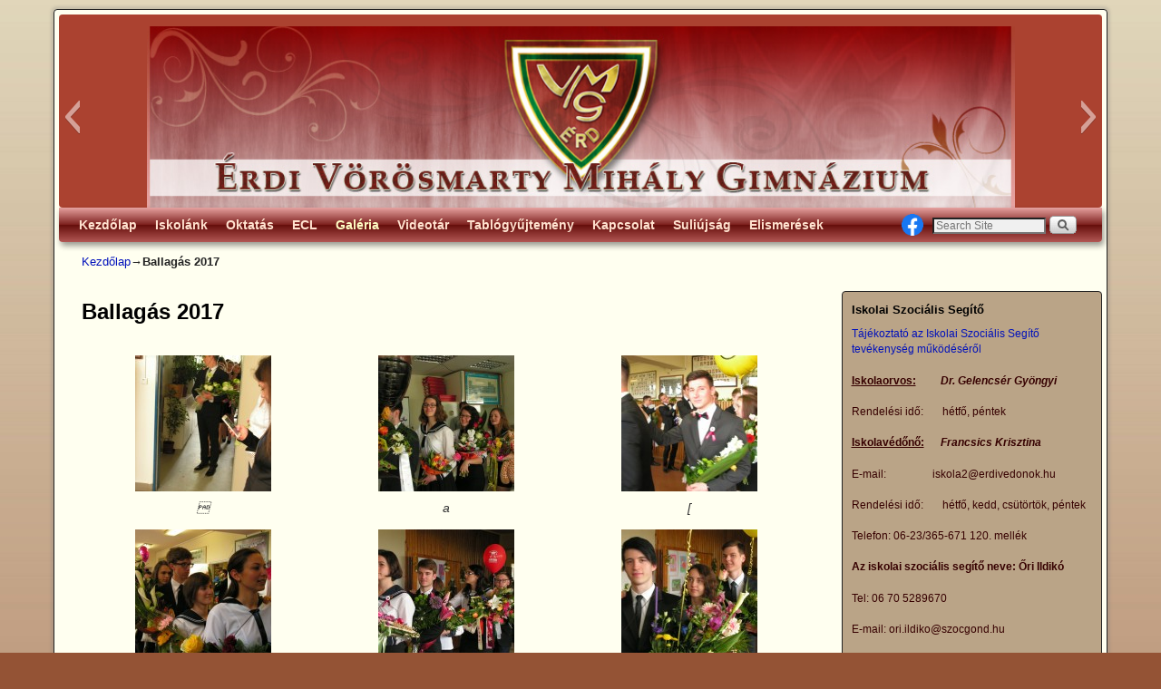

--- FILE ---
content_type: text/html; charset=UTF-8
request_url: http://vmg-erd.hu/ballagas-2017/
body_size: 18321
content:
<!DOCTYPE html>
<!--[if IE 7]>	<html id="ie7" lang="hu"> <![endif]-->
<!--[if IE 8]>	<html id="ie8" lang="hu"> <![endif]-->
<!--[if IE 9]>	<html id="ie9" lang="hu"> <![endif]-->
<!--[if !(IE 6) | !(IE 7) | !(IE 8) ] | !(IE 9) ><!-->	<html lang="hu"> <!--<![endif]-->
<head>
<meta charset="UTF-8" />
<meta name='viewport' content='width=device-width, initial-scale=1.0, maximum-scale=2.0, user-scalable=yes' />
<title>Ballagás 2017 | </title>

<link rel="profile" href="http://gmpg.org/xfn/11" />
<link rel="pingback" href="http://vmg-erd.hu/xmlrpc.php" />
<!--[if lt IE 9]>
<script src="http://vmg-erd.hu/wp-content/themes/weaver-ii/js/html5.js" type="text/javascript"></script>
<![endif]-->

<link rel="shortcut icon"  href="/favicon.ico" />
<script type="text/javascript">var weaverIsMobile=false;var weaverIsSimMobile=false;var weaverIsStacked=true;var weaverThemeWidth=1150;var weaverMenuThreshold=640;var weaverHideMenuBar=false;var weaverMobileDisabled=false;var weaverFlowToBottom=false;var weaverHideTooltip=false;var weaverUseSuperfish=false;</script>
<meta name='robots' content='max-image-preview:large' />
<link rel="alternate" type="application/rss+xml" title=" &raquo; hírcsatorna" href="http://vmg-erd.hu/feed/" />
<link rel="alternate" type="application/rss+xml" title=" &raquo; hozzászólás hírcsatorna" href="http://vmg-erd.hu/comments/feed/" />
<script type="text/javascript">
window._wpemojiSettings = {"baseUrl":"https:\/\/s.w.org\/images\/core\/emoji\/14.0.0\/72x72\/","ext":".png","svgUrl":"https:\/\/s.w.org\/images\/core\/emoji\/14.0.0\/svg\/","svgExt":".svg","source":{"concatemoji":"http:\/\/vmg-erd.hu\/wp-includes\/js\/wp-emoji-release.min.js?ver=6.3.7"}};
/*! This file is auto-generated */
!function(i,n){var o,s,e;function c(e){try{var t={supportTests:e,timestamp:(new Date).valueOf()};sessionStorage.setItem(o,JSON.stringify(t))}catch(e){}}function p(e,t,n){e.clearRect(0,0,e.canvas.width,e.canvas.height),e.fillText(t,0,0);var t=new Uint32Array(e.getImageData(0,0,e.canvas.width,e.canvas.height).data),r=(e.clearRect(0,0,e.canvas.width,e.canvas.height),e.fillText(n,0,0),new Uint32Array(e.getImageData(0,0,e.canvas.width,e.canvas.height).data));return t.every(function(e,t){return e===r[t]})}function u(e,t,n){switch(t){case"flag":return n(e,"\ud83c\udff3\ufe0f\u200d\u26a7\ufe0f","\ud83c\udff3\ufe0f\u200b\u26a7\ufe0f")?!1:!n(e,"\ud83c\uddfa\ud83c\uddf3","\ud83c\uddfa\u200b\ud83c\uddf3")&&!n(e,"\ud83c\udff4\udb40\udc67\udb40\udc62\udb40\udc65\udb40\udc6e\udb40\udc67\udb40\udc7f","\ud83c\udff4\u200b\udb40\udc67\u200b\udb40\udc62\u200b\udb40\udc65\u200b\udb40\udc6e\u200b\udb40\udc67\u200b\udb40\udc7f");case"emoji":return!n(e,"\ud83e\udef1\ud83c\udffb\u200d\ud83e\udef2\ud83c\udfff","\ud83e\udef1\ud83c\udffb\u200b\ud83e\udef2\ud83c\udfff")}return!1}function f(e,t,n){var r="undefined"!=typeof WorkerGlobalScope&&self instanceof WorkerGlobalScope?new OffscreenCanvas(300,150):i.createElement("canvas"),a=r.getContext("2d",{willReadFrequently:!0}),o=(a.textBaseline="top",a.font="600 32px Arial",{});return e.forEach(function(e){o[e]=t(a,e,n)}),o}function t(e){var t=i.createElement("script");t.src=e,t.defer=!0,i.head.appendChild(t)}"undefined"!=typeof Promise&&(o="wpEmojiSettingsSupports",s=["flag","emoji"],n.supports={everything:!0,everythingExceptFlag:!0},e=new Promise(function(e){i.addEventListener("DOMContentLoaded",e,{once:!0})}),new Promise(function(t){var n=function(){try{var e=JSON.parse(sessionStorage.getItem(o));if("object"==typeof e&&"number"==typeof e.timestamp&&(new Date).valueOf()<e.timestamp+604800&&"object"==typeof e.supportTests)return e.supportTests}catch(e){}return null}();if(!n){if("undefined"!=typeof Worker&&"undefined"!=typeof OffscreenCanvas&&"undefined"!=typeof URL&&URL.createObjectURL&&"undefined"!=typeof Blob)try{var e="postMessage("+f.toString()+"("+[JSON.stringify(s),u.toString(),p.toString()].join(",")+"));",r=new Blob([e],{type:"text/javascript"}),a=new Worker(URL.createObjectURL(r),{name:"wpTestEmojiSupports"});return void(a.onmessage=function(e){c(n=e.data),a.terminate(),t(n)})}catch(e){}c(n=f(s,u,p))}t(n)}).then(function(e){for(var t in e)n.supports[t]=e[t],n.supports.everything=n.supports.everything&&n.supports[t],"flag"!==t&&(n.supports.everythingExceptFlag=n.supports.everythingExceptFlag&&n.supports[t]);n.supports.everythingExceptFlag=n.supports.everythingExceptFlag&&!n.supports.flag,n.DOMReady=!1,n.readyCallback=function(){n.DOMReady=!0}}).then(function(){return e}).then(function(){var e;n.supports.everything||(n.readyCallback(),(e=n.source||{}).concatemoji?t(e.concatemoji):e.wpemoji&&e.twemoji&&(t(e.twemoji),t(e.wpemoji)))}))}((window,document),window._wpemojiSettings);
</script>
<style type="text/css">
img.wp-smiley,
img.emoji {
	display: inline !important;
	border: none !important;
	box-shadow: none !important;
	height: 1em !important;
	width: 1em !important;
	margin: 0 0.07em !important;
	vertical-align: -0.1em !important;
	background: none !important;
	padding: 0 !important;
}
</style>
	<link rel='stylesheet' id='weaverii-main-style-sheet-css' href='http://vmg-erd.hu/wp-content/themes/weaver-ii/style.min.css?ver=2.2.2' type='text/css' media='all' />
<link rel='stylesheet' id='weaverii-mobile-style-sheet-css' href='http://vmg-erd.hu/wp-content/themes/weaver-ii/style-mobile.min.css?ver=2.2.2' type='text/css' media='all' />
<link rel='stylesheet' id='wp-block-library-css' href='http://vmg-erd.hu/wp-includes/css/dist/block-library/style.min.css?ver=6.3.7' type='text/css' media='all' />
<style id='classic-theme-styles-inline-css' type='text/css'>
/*! This file is auto-generated */
.wp-block-button__link{color:#fff;background-color:#32373c;border-radius:9999px;box-shadow:none;text-decoration:none;padding:calc(.667em + 2px) calc(1.333em + 2px);font-size:1.125em}.wp-block-file__button{background:#32373c;color:#fff;text-decoration:none}
</style>
<style id='global-styles-inline-css' type='text/css'>
body{--wp--preset--color--black: #000000;--wp--preset--color--cyan-bluish-gray: #abb8c3;--wp--preset--color--white: #ffffff;--wp--preset--color--pale-pink: #f78da7;--wp--preset--color--vivid-red: #cf2e2e;--wp--preset--color--luminous-vivid-orange: #ff6900;--wp--preset--color--luminous-vivid-amber: #fcb900;--wp--preset--color--light-green-cyan: #7bdcb5;--wp--preset--color--vivid-green-cyan: #00d084;--wp--preset--color--pale-cyan-blue: #8ed1fc;--wp--preset--color--vivid-cyan-blue: #0693e3;--wp--preset--color--vivid-purple: #9b51e0;--wp--preset--gradient--vivid-cyan-blue-to-vivid-purple: linear-gradient(135deg,rgba(6,147,227,1) 0%,rgb(155,81,224) 100%);--wp--preset--gradient--light-green-cyan-to-vivid-green-cyan: linear-gradient(135deg,rgb(122,220,180) 0%,rgb(0,208,130) 100%);--wp--preset--gradient--luminous-vivid-amber-to-luminous-vivid-orange: linear-gradient(135deg,rgba(252,185,0,1) 0%,rgba(255,105,0,1) 100%);--wp--preset--gradient--luminous-vivid-orange-to-vivid-red: linear-gradient(135deg,rgba(255,105,0,1) 0%,rgb(207,46,46) 100%);--wp--preset--gradient--very-light-gray-to-cyan-bluish-gray: linear-gradient(135deg,rgb(238,238,238) 0%,rgb(169,184,195) 100%);--wp--preset--gradient--cool-to-warm-spectrum: linear-gradient(135deg,rgb(74,234,220) 0%,rgb(151,120,209) 20%,rgb(207,42,186) 40%,rgb(238,44,130) 60%,rgb(251,105,98) 80%,rgb(254,248,76) 100%);--wp--preset--gradient--blush-light-purple: linear-gradient(135deg,rgb(255,206,236) 0%,rgb(152,150,240) 100%);--wp--preset--gradient--blush-bordeaux: linear-gradient(135deg,rgb(254,205,165) 0%,rgb(254,45,45) 50%,rgb(107,0,62) 100%);--wp--preset--gradient--luminous-dusk: linear-gradient(135deg,rgb(255,203,112) 0%,rgb(199,81,192) 50%,rgb(65,88,208) 100%);--wp--preset--gradient--pale-ocean: linear-gradient(135deg,rgb(255,245,203) 0%,rgb(182,227,212) 50%,rgb(51,167,181) 100%);--wp--preset--gradient--electric-grass: linear-gradient(135deg,rgb(202,248,128) 0%,rgb(113,206,126) 100%);--wp--preset--gradient--midnight: linear-gradient(135deg,rgb(2,3,129) 0%,rgb(40,116,252) 100%);--wp--preset--font-size--small: 13px;--wp--preset--font-size--medium: 20px;--wp--preset--font-size--large: 36px;--wp--preset--font-size--x-large: 42px;--wp--preset--spacing--20: 0.44rem;--wp--preset--spacing--30: 0.67rem;--wp--preset--spacing--40: 1rem;--wp--preset--spacing--50: 1.5rem;--wp--preset--spacing--60: 2.25rem;--wp--preset--spacing--70: 3.38rem;--wp--preset--spacing--80: 5.06rem;--wp--preset--shadow--natural: 6px 6px 9px rgba(0, 0, 0, 0.2);--wp--preset--shadow--deep: 12px 12px 50px rgba(0, 0, 0, 0.4);--wp--preset--shadow--sharp: 6px 6px 0px rgba(0, 0, 0, 0.2);--wp--preset--shadow--outlined: 6px 6px 0px -3px rgba(255, 255, 255, 1), 6px 6px rgba(0, 0, 0, 1);--wp--preset--shadow--crisp: 6px 6px 0px rgba(0, 0, 0, 1);}:where(.is-layout-flex){gap: 0.5em;}:where(.is-layout-grid){gap: 0.5em;}body .is-layout-flow > .alignleft{float: left;margin-inline-start: 0;margin-inline-end: 2em;}body .is-layout-flow > .alignright{float: right;margin-inline-start: 2em;margin-inline-end: 0;}body .is-layout-flow > .aligncenter{margin-left: auto !important;margin-right: auto !important;}body .is-layout-constrained > .alignleft{float: left;margin-inline-start: 0;margin-inline-end: 2em;}body .is-layout-constrained > .alignright{float: right;margin-inline-start: 2em;margin-inline-end: 0;}body .is-layout-constrained > .aligncenter{margin-left: auto !important;margin-right: auto !important;}body .is-layout-constrained > :where(:not(.alignleft):not(.alignright):not(.alignfull)){max-width: var(--wp--style--global--content-size);margin-left: auto !important;margin-right: auto !important;}body .is-layout-constrained > .alignwide{max-width: var(--wp--style--global--wide-size);}body .is-layout-flex{display: flex;}body .is-layout-flex{flex-wrap: wrap;align-items: center;}body .is-layout-flex > *{margin: 0;}body .is-layout-grid{display: grid;}body .is-layout-grid > *{margin: 0;}:where(.wp-block-columns.is-layout-flex){gap: 2em;}:where(.wp-block-columns.is-layout-grid){gap: 2em;}:where(.wp-block-post-template.is-layout-flex){gap: 1.25em;}:where(.wp-block-post-template.is-layout-grid){gap: 1.25em;}.has-black-color{color: var(--wp--preset--color--black) !important;}.has-cyan-bluish-gray-color{color: var(--wp--preset--color--cyan-bluish-gray) !important;}.has-white-color{color: var(--wp--preset--color--white) !important;}.has-pale-pink-color{color: var(--wp--preset--color--pale-pink) !important;}.has-vivid-red-color{color: var(--wp--preset--color--vivid-red) !important;}.has-luminous-vivid-orange-color{color: var(--wp--preset--color--luminous-vivid-orange) !important;}.has-luminous-vivid-amber-color{color: var(--wp--preset--color--luminous-vivid-amber) !important;}.has-light-green-cyan-color{color: var(--wp--preset--color--light-green-cyan) !important;}.has-vivid-green-cyan-color{color: var(--wp--preset--color--vivid-green-cyan) !important;}.has-pale-cyan-blue-color{color: var(--wp--preset--color--pale-cyan-blue) !important;}.has-vivid-cyan-blue-color{color: var(--wp--preset--color--vivid-cyan-blue) !important;}.has-vivid-purple-color{color: var(--wp--preset--color--vivid-purple) !important;}.has-black-background-color{background-color: var(--wp--preset--color--black) !important;}.has-cyan-bluish-gray-background-color{background-color: var(--wp--preset--color--cyan-bluish-gray) !important;}.has-white-background-color{background-color: var(--wp--preset--color--white) !important;}.has-pale-pink-background-color{background-color: var(--wp--preset--color--pale-pink) !important;}.has-vivid-red-background-color{background-color: var(--wp--preset--color--vivid-red) !important;}.has-luminous-vivid-orange-background-color{background-color: var(--wp--preset--color--luminous-vivid-orange) !important;}.has-luminous-vivid-amber-background-color{background-color: var(--wp--preset--color--luminous-vivid-amber) !important;}.has-light-green-cyan-background-color{background-color: var(--wp--preset--color--light-green-cyan) !important;}.has-vivid-green-cyan-background-color{background-color: var(--wp--preset--color--vivid-green-cyan) !important;}.has-pale-cyan-blue-background-color{background-color: var(--wp--preset--color--pale-cyan-blue) !important;}.has-vivid-cyan-blue-background-color{background-color: var(--wp--preset--color--vivid-cyan-blue) !important;}.has-vivid-purple-background-color{background-color: var(--wp--preset--color--vivid-purple) !important;}.has-black-border-color{border-color: var(--wp--preset--color--black) !important;}.has-cyan-bluish-gray-border-color{border-color: var(--wp--preset--color--cyan-bluish-gray) !important;}.has-white-border-color{border-color: var(--wp--preset--color--white) !important;}.has-pale-pink-border-color{border-color: var(--wp--preset--color--pale-pink) !important;}.has-vivid-red-border-color{border-color: var(--wp--preset--color--vivid-red) !important;}.has-luminous-vivid-orange-border-color{border-color: var(--wp--preset--color--luminous-vivid-orange) !important;}.has-luminous-vivid-amber-border-color{border-color: var(--wp--preset--color--luminous-vivid-amber) !important;}.has-light-green-cyan-border-color{border-color: var(--wp--preset--color--light-green-cyan) !important;}.has-vivid-green-cyan-border-color{border-color: var(--wp--preset--color--vivid-green-cyan) !important;}.has-pale-cyan-blue-border-color{border-color: var(--wp--preset--color--pale-cyan-blue) !important;}.has-vivid-cyan-blue-border-color{border-color: var(--wp--preset--color--vivid-cyan-blue) !important;}.has-vivid-purple-border-color{border-color: var(--wp--preset--color--vivid-purple) !important;}.has-vivid-cyan-blue-to-vivid-purple-gradient-background{background: var(--wp--preset--gradient--vivid-cyan-blue-to-vivid-purple) !important;}.has-light-green-cyan-to-vivid-green-cyan-gradient-background{background: var(--wp--preset--gradient--light-green-cyan-to-vivid-green-cyan) !important;}.has-luminous-vivid-amber-to-luminous-vivid-orange-gradient-background{background: var(--wp--preset--gradient--luminous-vivid-amber-to-luminous-vivid-orange) !important;}.has-luminous-vivid-orange-to-vivid-red-gradient-background{background: var(--wp--preset--gradient--luminous-vivid-orange-to-vivid-red) !important;}.has-very-light-gray-to-cyan-bluish-gray-gradient-background{background: var(--wp--preset--gradient--very-light-gray-to-cyan-bluish-gray) !important;}.has-cool-to-warm-spectrum-gradient-background{background: var(--wp--preset--gradient--cool-to-warm-spectrum) !important;}.has-blush-light-purple-gradient-background{background: var(--wp--preset--gradient--blush-light-purple) !important;}.has-blush-bordeaux-gradient-background{background: var(--wp--preset--gradient--blush-bordeaux) !important;}.has-luminous-dusk-gradient-background{background: var(--wp--preset--gradient--luminous-dusk) !important;}.has-pale-ocean-gradient-background{background: var(--wp--preset--gradient--pale-ocean) !important;}.has-electric-grass-gradient-background{background: var(--wp--preset--gradient--electric-grass) !important;}.has-midnight-gradient-background{background: var(--wp--preset--gradient--midnight) !important;}.has-small-font-size{font-size: var(--wp--preset--font-size--small) !important;}.has-medium-font-size{font-size: var(--wp--preset--font-size--medium) !important;}.has-large-font-size{font-size: var(--wp--preset--font-size--large) !important;}.has-x-large-font-size{font-size: var(--wp--preset--font-size--x-large) !important;}
.wp-block-navigation a:where(:not(.wp-element-button)){color: inherit;}
:where(.wp-block-post-template.is-layout-flex){gap: 1.25em;}:where(.wp-block-post-template.is-layout-grid){gap: 1.25em;}
:where(.wp-block-columns.is-layout-flex){gap: 2em;}:where(.wp-block-columns.is-layout-grid){gap: 2em;}
.wp-block-pullquote{font-size: 1.5em;line-height: 1.6;}
</style>
<link rel='stylesheet' id='collapscore-css-css' href='http://vmg-erd.hu/wp-content/plugins/jquery-collapse-o-matic/css/core_style.css?ver=1.0' type='text/css' media='all' />
<link rel='stylesheet' id='collapseomatic-css-css' href='http://vmg-erd.hu/wp-content/plugins/jquery-collapse-o-matic/css/light_style.css?ver=1.6' type='text/css' media='all' />
<link rel='stylesheet' id='google-calendar-events-qtip-css' href='http://vmg-erd.hu/wp-content/plugins/legacy-google-calendar-events/css/jquery.qtip.min.css?ver=2.4.1' type='text/css' media='all' />
<link rel='stylesheet' id='google-calendar-events-public-css' href='http://vmg-erd.hu/wp-content/plugins/legacy-google-calendar-events/css/gce-style.css?ver=2.4.1' type='text/css' media='all' />
<script type='text/javascript' src='http://vmg-erd.hu/wp-includes/js/jquery/jquery.min.js?ver=3.7.0' id='jquery-core-js'></script>
<script type='text/javascript' src='http://vmg-erd.hu/wp-includes/js/jquery/jquery-migrate.min.js?ver=3.4.1' id='jquery-migrate-js'></script>
<link rel="https://api.w.org/" href="http://vmg-erd.hu/wp-json/" /><link rel="alternate" type="application/json" href="http://vmg-erd.hu/wp-json/wp/v2/pages/12698" /><link rel="EditURI" type="application/rsd+xml" title="RSD" href="http://vmg-erd.hu/xmlrpc.php?rsd" />
<meta name="generator" content="WordPress 6.3.7" />
<link rel="canonical" href="http://vmg-erd.hu/ballagas-2017/" />
<link rel='shortlink' href='http://vmg-erd.hu/?p=12698' />
<link rel="alternate" type="application/json+oembed" href="http://vmg-erd.hu/wp-json/oembed/1.0/embed?url=http%3A%2F%2Fvmg-erd.hu%2Fballagas-2017%2F" />
<link rel="alternate" type="text/xml+oembed" href="http://vmg-erd.hu/wp-json/oembed/1.0/embed?url=http%3A%2F%2Fvmg-erd.hu%2Fballagas-2017%2F&#038;format=xml" />

<!-- Weaver II Extras Version 2.3.1 -->

<!-- This site is using Weaver II 2.2.2 (263) subtheme: default -->
<!-- Page ID: 12698 -->
<style type="text/css">
/* Weaver II styles - Version 263 */
a {color:#0011BB;}
a:visited {color:#0011BB;}
a:hover {color:#BB1100;}
.entry-title a {color:#000;}
.entry-title a:visited {color:#000;}
.entry-title a:hover {color:#BB1100;}
.entry-meta a, .entry-utility a {color:#0011BB;}
.entry-meta a:visited, .entry-utility a:visited {color:#0011BB;}
.entry-meta a:hover, .entry-utility a:hover {color:#BB1100;}
.widget-area a {color:#0011BB;}
.widget-area a:visited {color:#0011BB;}
.widget-area a:hover {color:#BB1100;}
#wrapper {border: 1px solid #222;}
#sidebar_primary,#sidebar_right,#sidebar_left,.sidebar_top,.sidebar_bottom,.sidebar_extra,#first,#second,#third,#fourth, .mobile_widget_area {border: 1px solid #222;}
#wrapper, #branding, #colophon, .commentlist li.comment, #respond, #sidebar_primary,#sidebar_right,#sidebar_left,.sidebar_top,.sidebar_bottom,.sidebar_extra,#first,#second,#third,#fourth,.mobile_widget_area {-moz-border-radius: 4px; -webkit-border-radius: 4px; border-radius: 4px;}
#sidebar_wrap_right.right-1-col,#sidebar_wrap_right.right-2-col,#sidebar_wrap_right.right-2-col-bottom,
#sidebar_wrap_left.left-1-col,#sidebar_wrap_left.left-2-col,#sidebar_wrap_left.left-2-col-bottom,#sidebar_wrap_left,#sidebar_wrap_right
{-moz-border-radius: 4px; -webkit-border-radius: 4px; border-radius: 4px;}
.commentlist li.comment .comment-meta {-moz-border-radius-topleft: 4px; -moz-border-radius-topright: 4px;
 -webkit-border-top-left-radius: 4px; -webkit-border-top-right-radius: 4px; border-top-left-radius: 4px; border-top-right-radius: 4px;}
#access {-moz-border-radius-bottomleft: 4px; -moz-border-radius-bottomright: 4px;
 -webkit-border-bottom-left-radius: 4px; -webkit-border-bottom-right-radius: 4px; border-bottom-left-radius: 4px; border-bottom-right-radius: 4px;}
#access2 {-moz-border-radius-topleft: 4px; -moz-border-radius-topright: 4px;
 -webkit-border-top-left-radius: 4px; -webkit-border-top-right-radius: 4px; border-top-left-radius: 4px; border-top-right-radius: 4px;}
#content, #content .post{-moz-border-radius: 4px; -webkit-border-radius: 4px; border-radius: 4px;}
body {background-image: url(/wp-content/themes/weaver-ii/images/gr.png); background-attachment: scroll; background-repeat: repeat-x;}
#wrapper {-webkit-box-shadow: 0 0 3px 3px rgba(0,0,0,0.25); -moz-box-shadow: 0 0 3px 3px rgba(0,0,0,0.25); box-shadow: 0 0 3px 3px rgba(127,127,127,0.25);}
#wrapper{max-width:1150px;}
#wrapper {padding: 5px;}
#sidebar_primary,.mobile_widget_area {background-color:#BAA487;}
#sidebar_right {background-color:#BAA487;}
#sidebar_left {background-color:#EBCFAB;}
.sidebar_top,.sidebar_extra {background-color:#EBCFAB;}
.sidebar_bottom {background-color:#EBCFAB;}
#first,#second,#third,#fourth {background-color:#EBCFAB;}
#container_wrap.right-1-col{width:75.000%;} #sidebar_wrap_right.right-1-col{width:25.000%;}
#container_wrap.right-2-col,#container_wrap.right-2-col-bottom{width:67.000%;} #sidebar_wrap_right.right-2-col,#sidebar_wrap_right.right-2-col-bottom{width:33.000%;}
#container_wrap.left-1-col{width:75.000%;} #sidebar_wrap_left.left-1-col{width:25.000%;}
#container_wrap.left-2-col,#container_wrap.left-2-col-bottom{width:67.000%;} #sidebar_wrap_left.left-2-col,#sidebar_wrap_left.left-2-col-bottom{width:33.000%;}
#container_wrap{width:66.000%;} #sidebar_wrap_left{width:17.000%;} #sidebar_wrap_right{width:17.000%;}
#sidebar_wrap_2_left_left, #sidebar_wrap_2_right_left {width:54.000%;margin-right:1%;}
#sidebar_wrap_2_left_right, #sidebar_wrap_2_right_right {width:45.000%;}
body {padding: 10px 20px 20px 20px; }
#sidebar_header {min-height:188px;}
@media only screen and (max-width:640px) { /* header widget area mobile rules */
} /* end mobile rules */
#site-title {font-size:300.000%;}
#site-description {font-size:133.000%;}
#site-info {width:80%;}
.menu_bar a, .mobile_menu_bar a {font-weight:bold;}
.menu_bar ul ul a {font-weight:bold;}
.menu_bar, .menu_bar ul {-webkit-box-shadow: rgba(0, 0, 0, 0.4) 2px 4px 6px;
-moz-box-shadow: rgba(0, 0, 0, 0.4) 2px 4px 6px; box-shadow: rgba(0, 0, 0, 0.4) 2px 4px 6px;max-width:1150px;}#wrap-header #nav-bottom-menu{position:relative;z-index:95;}
#wrap-header #nav-top-menu{position:relative;z-index:100;}
.menu_bar, .menu_bar a,.menu_bar a:visited,.mobile_menu_bar a {color:#FFE2CF;}
.menu_bar li:hover > a, .menu_bar a:focus {background-color:#D68383;}
.menu_bar li:hover > a, .menu_bar a:focus {background: #eab0ae; /* Old browsers */
background: -moz-linear-gradient(top, #eab0ae 0%, #922420 50%, #7f130f 51%, #b96663 100%); /* FF3.6+ */
background: -webkit-gradient(linear, left top, left bottom, color-stop(0%,#eab0ae), color-stop(50%,#922420), color-stop(51%,#7f130f), color-stop(100%,#b96663)); /* Chrome,Safari4+ */
background: -webkit-linear-gradient(top, #eab0ae 0%,#922420 50%,#7f130f 51%,#b96663 100%); /* Chrome10+,Safari5.1+ */
background: -o-linear-gradient(top, #eab0ae 0%,#922420 50%,#7f130f 51%,#b96663 100%); /* Opera 11.10+ */
background: -ms-linear-gradient(top, #eab0ae 0%,#922420 50%,#7f130f 51%,#b96663 100%); /* IE10+ */
background: linear-gradient(to bottom, #eab0ae 0%,#922420 50%,#7f130f 51%,#b96663 100%); /* W3C */
filter: progid:DXImageTransform.Microsoft.gradient( startColorstr='#eab0ae', endColorstr='#BF0000',GradientType=0 ); /* IE6-9 */}
.menu_bar li:hover > a, .menu_bar a:focus {color:#FFFFFF;}
.menu_bar ul ul a {background-color:#B25754;}
.menu_bar ul ul a,.menu_bar ul ul a:visited {color:#FFE2CF;}
.menu_bar ul ul :hover > a {background-color:#AB2E2E;}
.menu_bar ul ul :hover > a {color:#FFFFFF;}
.menu_bar, .mobile_menu_bar, .menu-add {background-color:#B25754;}
.menu_bar, .mobile_menu_bar, .menu-add {background: #e6a2a0; /* Old browsers */
background: -moz-linear-gradient(top, #e6a2a0 0%, #7c1f1c 50%, #660f0c 51%, #b25754 100%); /* FF3.6+ */
background: -webkit-gradient(linear, left top, left bottom, color-stop(0%,#e6a2a0), color-stop(50%,#7c1f1c), color-stop(51%,#660f0c), color-stop(100%,#b25754)); /* Chrome,Safari4+ */
background: -webkit-linear-gradient(top, #e6a2a0 0%,#7c1f1c 50%,#660f0c 51%,#b25754 100%); /* Chrome10+,Safari5.1+ */
background: -o-linear-gradient(top, #e6a2a0 0%,#7c1f1c 50%,#660f0c 51%,#b25754 100%); /* Opera 11.10+ */
background: -ms-linear-gradient(top, #e6a2a0 0%,#7c1f1c 50%,#660f0c 51%,#b25754 100%); /* IE10+ */
background: linear-gradient(to bottom, #e6a2a0 0%,#7c1f1c 50%,#660f0c 51%,#b25754 100%); /* W3C */
filter: progid:DXImageTransform.Microsoft.gradient( startColorstr='#e6a2a0', endColorstr='#A30000',GradientType=0 ); /* IE6-9 */}
.mobile-menu-link {border-color:#FFE2CF;}
.widget-area .menu-vertical,.menu-vertical {clear:both;background-color:transparent;margin:0;width:100%;overflow:hidden;border-bottom:3px solid #FFE2CF;border-top:1px solid #FFE2CF;}
.widget-area .menu-vertical ul, .menu-vertical ul {margin: 0; padding: 0; list-style-type: none;  list-style-image:none;font-family: inherit;}
.widget-area .menu-vertical li a, .widget-area .menu-vertical a:visited, .menu-vertical li a, .menu-vertical a:visited {
color: #FFE2CF;  background-color: #B25754; display: block !important; padding: 5px 10px; text-decoration: none; border-top:2px solid #FFE2CF;}
.widget-area .menu-vertical a:hover,.widget-area .menu-vertical a:focus, .menu-vertical a:hover,.menu-vertical a:focus {
color: #FFFFFF; background-color: #D68383;text-decoration: none;}
.widget-area .menu-vertical ul ul li, .menu-vertical ul ul li { margin: 0; }
.widget-area .menu-vertical ul ul a,.menu-vertical ul ul a {color: #FFE2CF; background-color: #B25754;
 display: block; padding: 4px 5px 4px 25px; text-decoration: none;border:0;
 border-top:1px solid #FFE2CF;}
.widget-area .menu-vertical ul ul a:hover,#wrap-header .menu-vertical ul ul a:hover,#wrap-header .menu-vertical ul a:hover {color: #FFFFFF; background-color: #D68383; text-decoration: none;}
.widget-area .menu-vertical ul ul ul a,.menu-vertical ul ul ul a {padding: 4px 5px 4px 35px;}
.widget-area .menu-vertical ul ul ul a,.menu-vertical ul ul ul ul a {padding: 4px 5px 4px 45px;}
.widget-area .menu-vertical ul ul ul ul a,.menu-vertical ul ul ul ul ul a {padding: 4px 5px 4px 55px;}
.menu_bar .current_page_item > a, .menu_bar .current-menu-item > a, .menu_bar .current-cat > a, .menu_bar .current_page_ancestor > a,.menu_bar .current-category-ancestor > a, .menu_bar .current-menu-ancestor > a, .menu_bar .current-menu-parent > a, .menu_bar .current-category-parent > a,.menu-vertical .current_page_item > a, .menu-vertical .current-menu-item > a, .menu-vertical .current-cat > a, .menu-vertical .current_page_ancestor > a, .menu-vertical .current-category-ancestor > a, .menu-vertical .current-menu-ancestor > a, .menu-vertical .current-menu-parent > a, .menu-vertical .current-category-parent > a,.widget-area .menu-vertical .current_page_item > a, .widget-area .menu-vertical .current-menu-item > a, .widget-area .menu-vertical .current-cat > a, .widget-area .menu-vertical .current_page_ancestor > a {color:#FFFDC4 !important;}
.menu_bar .current_page_item > a, .menu_bar .current-menu-item > a, .menu_bar .current-cat > a, .menu_bar .current_page_ancestor > a,.menu_bar .current-category-ancestor > a, .menu_bar .current-menu-ancestor > a, .menu_bar .current-menu-parent > a, .menu_bar .current-category-parent > a,.menu-vertical .current_page_item > a, .menu-vertical .current-menu-item > a, .menu-vertical .current-cat > a, .menu-vertical .current_page_ancestor > a, .menu-vertical .current-category-ancestor > a, .menu-vertical .current-menu-ancestor > a, .menu-vertical .current-menu-parent > a, .menu-vertical .current-category-parent > a,.widget-area .menu-vertical .current_page_item > a, .widget-area .menu-vertical .current-menu-item > a, .widget-area .menu-vertical .current-cat > a, .widget-area .menu-vertical .current_page_ancestor > a{font-weight:bold;}
.widget-area {font-size:96%;}
#content, .entry-content h1, .entry-content h2 {color:#333;}
#content h1, #content h2, #content h3, #content h4, #content h5, #content h6, #content dt, #content th,
h1, h2, h3, h4, h5, h6,#author-info h2 {color:#000;}
#comments-title h3, #comments-title h4, #respond h3 {color:#000000;}
.commentlist li.comment, #respond {background-color:#F5F5DC;}
#respond input#submit {background-color:#D9D9C3;}
#content .size-full, #content .size-large, #content .size-medium, #content .size-thumbnail, #content .gallery img,#content .gallery-thumb img,.entry-attachment img,#content .wp-caption img, #content img.wp-post-image,#content img[class*="wp-image-"] {padding:0px;}
#nav-above,.paged #nav-above{display:none;margin:0;}
.single #nav-above{display:none;margin:0;}
.home .sticky, #container.page-with-posts .sticky, #container.index-posts .sticky {background-color:#F0F0D6;}
#content .post {padding-left:10px;}
#content .post {padding-right:10px;}
#content .post {padding-top:10px;}
#content .post {padding-bottom:10px;}
#content .entry-format {color:#666666;}
.single-author .entry-meta .by-author {display:none;}
body {font-size:12px;}
body {font-family:"Trebuchet MS", Helvetica, sans-serif;}
h3#comments-title,h3#reply-title,.menu_bar,.mobile_menu_bar,
#author-info,#infobar,#nav-above, #nav-below,#cancel-comment-reply-link,.form-allowed-tags,
#site-info,#site-title,#wp-calendar,#comments-title,.comment-meta,.comment-body tr th,.comment-body thead th,
.entry-content label,.entry-content tr th,.entry-content thead th,.entry-format,.entry-meta,.entry-title,
.entry-utility,#respond label,.navigation,.page-title,.pingback p,.reply,.widget-title,
.wp-caption-text,input[type=submit] {font-family:Tahoma, Arial,sans-serif;}
body {background-color:#AB4230;}
body {color:#222;}
#wrapper {background-color:#FFFFF0;}
#content .post,.post {background-color:#EBE0CC;}
#branding {background-color:#AB4230;}
#colophon {background-color:#EBE0CC;}
input, textarea, ins, pre {background-color:#F0F0D6;}
input, textarea {color:#222;}
.widget {color:#360000;}
.widget-title {border-bottom: 0px solid #000; margin-bottom:5px;padding-bottom:3px;}
.widget-title, .widget_search label, #wp-calendar caption {color: #000;}
#site-title a {color:#000000;}
#site-description {color:#555;}
/* Weaver II Mobile Device Options */
.weaver-any-mobile  #main a, .weaver-any-mobile  #mobile-widget-area a, .weaver-any-mobile  .sidebar_top a, .weaver-any-mobile  .sidebar_bottom a, .weaver-any-mobile  .sidebar_extra a {text-decoration: underline !important;}
@media only screen and (max-width:768px) and (orientation:portrait) {body {padding: 0px !important;}}
@media only screen and (max-width:640px) {
#main a, #mobile-widget-area a, .sidebar_top a, .sidebar_bottom a, .sidebar_extra a{text-decoration: underline !important;}
}
@media only screen and (max-width: 580px) {
}

/* end Weaver II CSS */
</style> <!-- end of main options style section -->


<!--[if lte IE 8]>
<style type="text/css" media="screen">
#content img.size-thumbnail,#content img.size-medium,#content img.size-large,#content img.size-full,#content img.attachment-thumbnail,
#content img.wp-post-image,img.avatar,.format-chat img.format-chat-icon,
#wrapper,#branding,#colophon,#content, #content .post,
#sidebar_primary,#sidebar_right,#sidebar_left,.sidebar_top,.sidebar_bottom,.sidebar_extra,
#first,#second,#third,#fourth,
#commentform input:focus,#commentform textarea:focus,#respond input#submit {
		behavior: url(http://vmg-erd.hu/wp-content/themes/weaver-ii/js/PIE/PIE.php) !important; position:relative;
}
</style>
<![endif]-->

<!-- End of Weaver II options -->
<style type="text/css" id="custom-background-css">
body.custom-background { background-color: #945335; background-image: url("http://vmg-erd.hu/wp-content/uploads/2019/01/backgrnd_sima-01.jpg"); background-position: left top; background-size: auto; background-repeat: no-repeat; background-attachment: scroll; }
</style>
	</head>

<body class="page-template-default page page-id-12698 custom-background singular not-logged-in weaver-desktop weaver-mobile-smart-stacked">
<a href="#page-bottom" id="page-top">&darr;</a> <!-- add custom CSS to use this page-bottom link -->
<div id="wrapper" class="hfeed">
<div id="wrap-header">
	<header id="branding" role="banner"><div id="branding-content">
		<div id="site-logo"></div>
		<div id="site-logo-link" onclick="location.href='http://vmg-erd.hu/';"></div>

		<div class="title-description title-description-xhtml">
			<h1 id="site-title" ><span><a href="http://vmg-erd.hu/" title="" rel="home"></a></span></h1>
			<h2 id="site-description"> </h2>
		</div>
		<div id="sidebar_header" class="sidebar-header">
		<div id="text-8" class="header-widget widget_text header-widget-1 header-widget-num-1">
			<div class="textwidget">
	<div class="slideshow_container slideshow_container_style-light" style="height: 200px; " data-slideshow-id="5431" data-style-name="style-light" data-style-version="2.3.1" >

					<div class="slideshow_loading_icon"></div>
		
		<div class="slideshow_content" style="display: none;">

			<div class="slideshow_view">
				<div class="slideshow_slide slideshow_slide_image">
											<img src="http://vmg-erd.hu/wp-content/uploads/2019/01/header_3.jpg" alt="header_3" width="900" height="188" />
										<div class="slideshow_description_box slideshow_transparent">
						<div class="slideshow_title">header_3</div>											</div>
				</div>

						<div style="clear: both;"></div></div><div class="slideshow_view">
				<div class="slideshow_slide slideshow_slide_image">
											<img src="http://vmg-erd.hu/wp-content/uploads/2014/09/header5.jpg" alt="header5.jpg" width="900" height="188" />
										<div class="slideshow_description_box slideshow_transparent">
						<div class="slideshow_title">header5.jpg</div>											</div>
				</div>

						<div style="clear: both;"></div></div><div class="slideshow_view">
				<div class="slideshow_slide slideshow_slide_image">
											<img src="http://vmg-erd.hu/wp-content/uploads/2014/09/header6.jpg" alt="header6.jpg" width="900" height="188" />
										<div class="slideshow_description_box slideshow_transparent">
						<div class="slideshow_title">header6.jpg</div>											</div>
				</div>

						<div style="clear: both;"></div></div>
		</div>

		<div class="slideshow_controlPanel slideshow_transparent" style="display: none;"><ul><li class="slideshow_togglePlay" data-play-text="Play" data-pause-text="Pause"></li></ul></div>

		<div class="slideshow_button slideshow_previous slideshow_transparent" role="button" data-previous-text="Previous" style="display: none;"></div>
		<div class="slideshow_button slideshow_next slideshow_transparent" role="button" data-next-text="Next" style="display: none;"></div>

		<div class="slideshow_pagination" style="display: none;" data-go-to-text="Go to slide"><div class="slideshow_pagination_center"></div></div>

		<!-- WordPress Slideshow Version 2.3.1 -->

			</div>

</div>
		</div>
<span style="clear:both;"></span>	</div><div style="clear:both;"></div><!-- #sidebar_header -->
		<div id="header_image">
<div class="weaver-clear"></div>		</div><!-- #header_image -->
	</div></header><!-- #branding-content, #branding -->
<div id="wrap-bottom-menu">
<div id="mobile-bottom-nav" class="mobile_menu_bar" style="padding:5px 10px 5px 10px;clear:both;">
	<div style="margin-bottom:20px;">
<span class="mobile-home-link">
	<a href="http://vmg-erd.hu/" title="" rel="home">Kezdőlap</a></span>
	<span class="mobile-menu-link"><a href="javascript:void(null);" onclick="weaverii_ToggleMenu(document.getElementById('nav-bottom-menu'), this, 'Menü &darr;', 'Menü &uarr;')">Menü &darr;</a></span></div>
</div>
		<div class="skip-link"><a class="assistive-text" href="#content" title="">Ugrás a főtartalomra</a></div>
			<div class="skip-link"><a class="assistive-text" href="#sidebar_primary" title="">Ugrás a másodlagos tartalomra</a></div>
				<div id="nav-bottom-menu"><nav id="access" class="menu_bar" role="navigation">
<div class="menu"><ul id="menu-main" class="menu"><li id="menu-item-955" class="menu-item menu-item-type-post_type menu-item-object-page menu-item-home menu-item-955"><a href="http://vmg-erd.hu/">Kezdőlap</a></li>
<li id="menu-item-936" class="menu-item menu-item-type-custom menu-item-object-custom menu-item-has-children menu-item-936"><a href="#">Iskolánk</a>
<ul class="sub-menu">
	<li id="menu-item-937" class="menu-item menu-item-type-post_type menu-item-object-page menu-item-937"><a href="http://vmg-erd.hu/about/">Bemutatkozás</a></li>
	<li id="menu-item-946" class="menu-item menu-item-type-post_type menu-item-object-page menu-item-946"><a href="http://vmg-erd.hu/nevadonk/">Névadónk</a></li>
	<li id="menu-item-945" class="menu-item menu-item-type-post_type menu-item-object-page menu-item-945"><a href="http://vmg-erd.hu/tortenet/">Történet</a></li>
	<li id="menu-item-4263" class="menu-item menu-item-type-custom menu-item-object-custom menu-item-has-children menu-item-4263"><a href="#">Eredmények</a>
	<ul class="sub-menu">
		<li id="menu-item-5791" class="menu-item menu-item-type-post_type menu-item-object-page menu-item-5791"><a href="http://vmg-erd.hu/erettsegi-eredmenyek/">Érettségi eredmények</a></li>
		<li id="menu-item-938" class="menu-item menu-item-type-post_type menu-item-object-page menu-item-938"><a href="http://vmg-erd.hu/eredmenyek/">Versenyeredmények</a></li>
		<li id="menu-item-1127" class="menu-item menu-item-type-post_type menu-item-object-page menu-item-1127"><a href="http://vmg-erd.hu/kompetenciameres/">Kompetenciamérés</a></li>
	</ul>
</li>
	<li id="menu-item-952" class="menu-item menu-item-type-post_type menu-item-object-page menu-item-952"><a href="http://vmg-erd.hu/osztalyok/">Osztályok</a></li>
	<li id="menu-item-951" class="menu-item menu-item-type-post_type menu-item-object-page menu-item-951"><a href="http://vmg-erd.hu/tantestulet/">Tantestület</a></li>
	<li id="menu-item-12231" class="menu-item menu-item-type-post_type menu-item-object-page menu-item-12231"><a href="http://vmg-erd.hu/tantestulet-altal-publikalt/">Tantestület által publikáltak</a></li>
	<li id="menu-item-950" class="menu-item menu-item-type-post_type menu-item-object-page menu-item-has-children menu-item-950"><a href="http://vmg-erd.hu/dokumentumok/">Dokumentumok</a>
	<ul class="sub-menu">
		<li id="menu-item-15862" class="menu-item menu-item-type-post_type menu-item-object-page menu-item-15862"><a href="http://vmg-erd.hu/helyi-tanterv-2020/">Helyi tanterv 2020</a></li>
		<li id="menu-item-954" class="menu-item menu-item-type-post_type menu-item-object-page menu-item-954"><a href="http://vmg-erd.hu/kulonos-kozzeteteli-lista/">Különös közzétételi lista</a></li>
		<li id="menu-item-953" class="menu-item menu-item-type-post_type menu-item-object-page menu-item-953"><a href="http://vmg-erd.hu/alapdokumentumok/">Alapdokumentumok</a></li>
	</ul>
</li>
	<li id="menu-item-15086" class="menu-item menu-item-type-post_type menu-item-object-page menu-item-has-children menu-item-15086"><a href="http://vmg-erd.hu/okoiskola-2/">Ökoiskola</a>
	<ul class="sub-menu">
		<li id="menu-item-15704" class="menu-item menu-item-type-post_type menu-item-object-page menu-item-15704"><a href="http://vmg-erd.hu/2017-2018-elott/">2017-2018 előtt</a></li>
		<li id="menu-item-15085" class="menu-item menu-item-type-post_type menu-item-object-page menu-item-15085"><a href="http://vmg-erd.hu/2017-2018/">2017-2018</a></li>
		<li id="menu-item-15084" class="menu-item menu-item-type-post_type menu-item-object-page menu-item-15084"><a href="http://vmg-erd.hu/2018-2019/">2018-2019</a></li>
		<li id="menu-item-15083" class="menu-item menu-item-type-post_type menu-item-object-page menu-item-15083"><a href="http://vmg-erd.hu/2019-2020/">2019-2020</a></li>
		<li id="menu-item-17599" class="menu-item menu-item-type-post_type menu-item-object-page menu-item-17599"><a href="http://vmg-erd.hu/2020-2021/">2020-2021</a></li>
		<li id="menu-item-17600" class="menu-item menu-item-type-post_type menu-item-object-page menu-item-17600"><a href="http://vmg-erd.hu/2021-2022/">2021-2022</a></li>
		<li id="menu-item-17601" class="menu-item menu-item-type-post_type menu-item-object-page menu-item-17601"><a href="http://vmg-erd.hu/2022-2023/">2022-2023</a></li>
	</ul>
</li>
	<li id="menu-item-4273" class="menu-item menu-item-type-custom menu-item-object-custom menu-item-has-children menu-item-4273"><a href="#">Külkapcsolat</a>
	<ul class="sub-menu">
		<li id="menu-item-4275" class="menu-item menu-item-type-post_type menu-item-object-page menu-item-4275"><a href="http://vmg-erd.hu/lengyel/">Lengyel</a></li>
		<li id="menu-item-4274" class="menu-item menu-item-type-post_type menu-item-object-page menu-item-4274"><a href="http://vmg-erd.hu/nemet/">Német</a></li>
		<li id="menu-item-4325" class="menu-item menu-item-type-post_type menu-item-object-page menu-item-4325"><a href="http://vmg-erd.hu/erdelyi/">Erdélyi</a></li>
	</ul>
</li>
</ul>
</li>
<li id="menu-item-935" class="menu-item menu-item-type-custom menu-item-object-custom menu-item-has-children menu-item-935"><a href="#">Oktatás</a>
<ul class="sub-menu">
	<li id="menu-item-19560" class="menu-item menu-item-type-post_type menu-item-object-page menu-item-19560"><a href="http://vmg-erd.hu/erettsegi-2/">Érettségi</a></li>
	<li id="menu-item-19495" class="menu-item menu-item-type-post_type menu-item-object-page menu-item-19495"><a href="http://vmg-erd.hu/felsofoku-tovabbtanulas/">Felsőfokú továbbtanulás</a></li>
	<li id="menu-item-944" class="menu-item menu-item-type-post_type menu-item-object-page menu-item-944"><a href="http://vmg-erd.hu/kepzesi-rendszer/">Képzési rendszer</a></li>
	<li id="menu-item-943" class="menu-item menu-item-type-post_type menu-item-object-page menu-item-has-children menu-item-943"><a href="http://vmg-erd.hu/munkakozossegek/">Munkaközösségek</a>
	<ul class="sub-menu">
		<li id="menu-item-1204" class="menu-item menu-item-type-post_type menu-item-object-page menu-item-1204"><a href="http://vmg-erd.hu/termeszettudomanyi-labor/">Természettudományi labor</a></li>
		<li id="menu-item-957" class="menu-item menu-item-type-post_type menu-item-object-page menu-item-957"><a href="http://vmg-erd.hu/matematika/">Matematika</a></li>
		<li id="menu-item-4471" class="menu-item menu-item-type-post_type menu-item-object-page menu-item-4471"><a href="http://vmg-erd.hu/fizika/">Fizika</a></li>
		<li id="menu-item-1069" class="menu-item menu-item-type-post_type menu-item-object-page menu-item-1069"><a href="http://vmg-erd.hu/magyar/">Magyar</a></li>
		<li id="menu-item-1070" class="menu-item menu-item-type-post_type menu-item-object-page menu-item-1070"><a href="http://vmg-erd.hu/idegennyelv/">Idegennyelv</a></li>
		<li id="menu-item-1604" class="menu-item menu-item-type-post_type menu-item-object-page menu-item-1604"><a href="http://vmg-erd.hu/tortenelem/">Történelem</a></li>
		<li id="menu-item-2183" class="menu-item menu-item-type-post_type menu-item-object-page menu-item-2183"><a href="http://vmg-erd.hu/biologia-kemia/">Biológia-Kémia</a></li>
		<li id="menu-item-4412" class="menu-item menu-item-type-post_type menu-item-object-page menu-item-4412"><a href="http://vmg-erd.hu/testneveles/">Testnevelés</a></li>
		<li id="menu-item-13256" class="menu-item menu-item-type-post_type menu-item-object-page menu-item-13256"><a href="http://vmg-erd.hu/info2/">Informatika</a></li>
	</ul>
</li>
	<li id="menu-item-4315" class="menu-item menu-item-type-post_type menu-item-object-page menu-item-4315"><a href="http://vmg-erd.hu/kozossegi-szolgalat/">Közösségi szolgálat</a></li>
	<li id="menu-item-942" class="menu-item menu-item-type-post_type menu-item-object-page menu-item-942"><a href="http://vmg-erd.hu/kozepfoku-beiskolazas/">Középfokú beiskolázás</a></li>
	<li id="menu-item-1201" class="menu-item menu-item-type-post_type menu-item-object-page menu-item-1201"><a href="http://vmg-erd.hu/osztalyozovizsgak/">Vizsgarend</a></li>
</ul>
</li>
<li id="menu-item-969" class="menu-item menu-item-type-custom menu-item-object-custom menu-item-has-children menu-item-969"><a>ECL</a>
<ul class="sub-menu">
	<li id="menu-item-967" class="menu-item menu-item-type-post_type menu-item-object-page menu-item-967"><a href="http://vmg-erd.hu/nyelvvizsgazas/">Nyelvvizsgázás</a></li>
	<li id="menu-item-941" class="menu-item menu-item-type-post_type menu-item-object-page menu-item-941"><a href="http://vmg-erd.hu/ecl/">Vizsgaidőpontok – 2026</a></li>
	<li id="menu-item-5955" class="menu-item menu-item-type-post_type menu-item-object-page menu-item-5955"><a href="http://vmg-erd.hu/eselyegyenloseg/">Esélyegyenlőség</a></li>
</ul>
</li>
<li id="menu-item-3074" class="menu-item menu-item-type-custom menu-item-object-custom current-menu-ancestor menu-item-has-children menu-item-3074"><a href="#">Galéria</a>
<ul class="sub-menu">
	<li id="menu-item-4095" class="menu-item menu-item-type-post_type menu-item-object-page menu-item-4095"><a href="http://vmg-erd.hu/iskolank/">Iskolánk</a></li>
	<li id="menu-item-5378" class="menu-item menu-item-type-custom menu-item-object-custom current-menu-ancestor current-menu-parent menu-item-has-children menu-item-5378"><a href="#">Ballagás</a>
	<ul class="sub-menu">
		<li id="menu-item-5379" class="menu-item menu-item-type-post_type menu-item-object-page menu-item-5379"><a href="http://vmg-erd.hu/ballagas-2015/">Ballagás 2015</a></li>
		<li id="menu-item-12770" class="menu-item menu-item-type-post_type menu-item-object-page current-menu-item page_item page-item-12698 current_page_item menu-item-12770"><a href="http://vmg-erd.hu/ballagas-2017/" aria-current="page">Ballagás 2017</a></li>
		<li id="menu-item-14508" class="menu-item menu-item-type-post_type menu-item-object-page menu-item-14508"><a href="http://vmg-erd.hu/ballagas-2019/">Ballagás 2019</a></li>
	</ul>
</li>
	<li id="menu-item-4343" class="menu-item menu-item-type-custom menu-item-object-custom menu-item-has-children menu-item-4343"><a href="#">Szalagavató</a>
	<ul class="sub-menu">
		<li id="menu-item-3223" class="menu-item menu-item-type-post_type menu-item-object-page menu-item-3223"><a href="http://vmg-erd.hu/szalagavato-2013/">Szalagavató 2013</a></li>
		<li id="menu-item-5155" class="menu-item menu-item-type-post_type menu-item-object-page menu-item-5155"><a href="http://vmg-erd.hu/szalagavato-2014/">Szalagavató 2014</a></li>
		<li id="menu-item-13508" class="menu-item menu-item-type-post_type menu-item-object-page menu-item-13508"><a href="http://vmg-erd.hu/szalagavato-2017/">Szalagavató 2017</a></li>
	</ul>
</li>
	<li id="menu-item-6124" class="menu-item menu-item-type-custom menu-item-object-custom menu-item-has-children menu-item-6124"><a href="#">Vörösmarty-bál</a>
	<ul class="sub-menu">
		<li id="menu-item-6125" class="menu-item menu-item-type-post_type menu-item-object-page menu-item-6125"><a href="http://vmg-erd.hu/vorosmarty-bal-2016/">Vörösmarty-bál 2016</a></li>
		<li id="menu-item-14748" class="menu-item menu-item-type-post_type menu-item-object-page menu-item-14748"><a href="http://vmg-erd.hu/vorosmarty-bal-2019/">Vörösmarty-bál 2019</a></li>
		<li id="menu-item-17737" class="menu-item menu-item-type-post_type menu-item-object-page menu-item-17737"><a href="http://vmg-erd.hu/vorosmarty-bal-2023/">Vörösmarty-bál 2023</a></li>
	</ul>
</li>
</ul>
</li>
<li id="menu-item-1577" class="menu-item menu-item-type-post_type menu-item-object-page menu-item-1577"><a href="http://vmg-erd.hu/videotar/">Videotár</a></li>
<li id="menu-item-16613" class="menu-item menu-item-type-post_type menu-item-object-page menu-item-16613"><a href="http://vmg-erd.hu/tablogyujtemeny/">Tablógyűjtemény</a></li>
<li id="menu-item-4329" class="menu-item menu-item-type-post_type menu-item-object-page menu-item-has-children menu-item-4329"><a href="http://vmg-erd.hu/kapcsolat/">Kapcsolat</a>
<ul class="sub-menu">
	<li id="menu-item-17963" class="menu-item menu-item-type-post_type menu-item-object-page menu-item-privacy-policy menu-item-17963"><a rel="privacy-policy" href="http://vmg-erd.hu/privacy-policy/">Privacy Policy</a></li>
</ul>
</li>
<li id="menu-item-17746" class="menu-item menu-item-type-custom menu-item-object-custom menu-item-17746"><a href="https://lapozzunk-vmg.online">Suliújság</a></li>
<li id="menu-item-20390" class="menu-item menu-item-type-post_type menu-item-object-page menu-item-20390"><a href="http://vmg-erd.hu/elismereseink/">Elismerések</a></li>
</ul></div><div class="menu-add"><a href="https://www.facebook.com/pages/Érdi-Vörösmarty-Mihály-Gimnázium/559151540818897" target="_blank"><img src="http://vmg-erd.hu/facebook-icon24.png" /></a><br class="mad-br" /><span class="menu-add-search"><form role="search" style="background:transparent;" method="get" class="searchform" action="http://vmg-erd.hu/" >
	<label class="screen-reader-text" for="s">Keresés:</label>
	<input type="search" value="" name="s" id="s" placeholder="Search Site" />
	<input class="searchformimg" type="image" src="/wp-content/themes/weaver-ii/images/search_button.gif" alt="Search" />
	</form></span></div>		</nav></div><!-- #access --></div> <!-- #wrap-bottom-menu -->
</div> <!-- #wrap-header -->
	<div id="infobar">
<span id="breadcrumbs"><span class="crumbs"><a href="http://vmg-erd.hu/">Kezdőlap</a>&rarr;<span class="bcur-page">Ballagás 2017</span></span></span>	<span class='infobar_right'>
<span id="infobar_paginate"></span>
	</span></div><div class="weaver-clear"></div><!-- #infobar -->
	<div id="main">
		<div id="container_wrap" class="container-page equal_height right-1-col">
		<div id="container">

			<div id="content" role="main">

<article id="post-12698" class="content-page post-12698 page type-page status-publish hentry">
	<header class="entry-header">
		<h1 class="entry-title">Ballagás 2017</h1>
	</header><!-- .entry-header -->

	<div class="entry-content cf">

		<style type="text/css">
			#gallery-1 {
				margin: auto;
			}
			#gallery-1 .gallery-item {
				float: left;
				margin-top: 10px;
				text-align: center;
				width: 33%;
			}
			#gallery-1 img {
				border: 2px solid #cfcfcf;
			}
			#gallery-1 .gallery-caption {
				margin-left: 0;
			}
			/* see gallery_shortcode() in wp-includes/media.php */
		</style>
		<div id='gallery-1' class='gallery galleryid-12698 gallery-columns-3 gallery-size-thumbnail'><dl class='gallery-item'>
			<dt class='gallery-icon portrait'>
				<a href='http://vmg-erd.hu/ballagas-2017/if/'><img width="150" height="150" src="http://vmg-erd.hu/wp-content/uploads/2017/05/PICT4620-150x150.jpg" class="attachment-thumbnail size-thumbnail" alt="" decoding="async" aria-describedby="gallery-1-12749" /></a>
			</dt>
				<dd class='wp-caption-text gallery-caption' id='gallery-1-12749'>
				
				</dd></dl><dl class='gallery-item'>
			<dt class='gallery-icon landscape'>
				<a href='http://vmg-erd.hu/ballagas-2017/if-2/'><img width="150" height="150" src="http://vmg-erd.hu/wp-content/uploads/2017/05/PICT4648-150x150.jpg" class="attachment-thumbnail size-thumbnail" alt="" decoding="async" aria-describedby="gallery-1-12750" /></a>
			</dt>
				<dd class='wp-caption-text gallery-caption' id='gallery-1-12750'>
				a
				</dd></dl><dl class='gallery-item'>
			<dt class='gallery-icon landscape'>
				<a href='http://vmg-erd.hu/ballagas-2017/if-3/'><img width="150" height="150" src="http://vmg-erd.hu/wp-content/uploads/2017/05/PICT4673-150x150.jpg" class="attachment-thumbnail size-thumbnail" alt="" decoding="async" aria-describedby="gallery-1-12751" /></a>
			</dt>
				<dd class='wp-caption-text gallery-caption' id='gallery-1-12751'>
				[
				</dd></dl><br style="clear: both" /><dl class='gallery-item'>
			<dt class='gallery-icon landscape'>
				<a href='http://vmg-erd.hu/ballagas-2017/if-4/'><img width="150" height="150" src="http://vmg-erd.hu/wp-content/uploads/2017/05/PICT4684-150x150.jpg" class="attachment-thumbnail size-thumbnail" alt="" decoding="async" aria-describedby="gallery-1-12752" loading="lazy" /></a>
			</dt>
				<dd class='wp-caption-text gallery-caption' id='gallery-1-12752'>
				p
				</dd></dl><dl class='gallery-item'>
			<dt class='gallery-icon landscape'>
				<a href='http://vmg-erd.hu/ballagas-2017/if-5/'><img width="150" height="150" src="http://vmg-erd.hu/wp-content/uploads/2017/05/PICT4693-150x150.jpg" class="attachment-thumbnail size-thumbnail" alt="" decoding="async" aria-describedby="gallery-1-12753" loading="lazy" /></a>
			</dt>
				<dd class='wp-caption-text gallery-caption' id='gallery-1-12753'>
				§
				</dd></dl><dl class='gallery-item'>
			<dt class='gallery-icon landscape'>
				<a href='http://vmg-erd.hu/ballagas-2017/if-6/'><img width="150" height="150" src="http://vmg-erd.hu/wp-content/uploads/2017/05/PICT4698-150x150.jpg" class="attachment-thumbnail size-thumbnail" alt="" decoding="async" aria-describedby="gallery-1-12754" loading="lazy" /></a>
			</dt>
				<dd class='wp-caption-text gallery-caption' id='gallery-1-12754'>
				§
				</dd></dl><br style="clear: both" /><dl class='gallery-item'>
			<dt class='gallery-icon landscape'>
				<a href='http://vmg-erd.hu/ballagas-2017/if-7/'><img width="150" height="150" src="http://vmg-erd.hu/wp-content/uploads/2017/05/PICT4719-150x150.jpg" class="attachment-thumbnail size-thumbnail" alt="" decoding="async" aria-describedby="gallery-1-12755" loading="lazy" /></a>
			</dt>
				<dd class='wp-caption-text gallery-caption' id='gallery-1-12755'>
				a
				</dd></dl><dl class='gallery-item'>
			<dt class='gallery-icon landscape'>
				<a href='http://vmg-erd.hu/ballagas-2017/if-8/'><img width="150" height="150" src="http://vmg-erd.hu/wp-content/uploads/2017/05/PICT4721-150x150.jpg" class="attachment-thumbnail size-thumbnail" alt="" decoding="async" aria-describedby="gallery-1-12756" loading="lazy" /></a>
			</dt>
				<dd class='wp-caption-text gallery-caption' id='gallery-1-12756'>
				a
				</dd></dl><dl class='gallery-item'>
			<dt class='gallery-icon landscape'>
				<a href='http://vmg-erd.hu/ballagas-2017/if-9/'><img width="150" height="150" src="http://vmg-erd.hu/wp-content/uploads/2017/05/PICT4738-150x150.jpg" class="attachment-thumbnail size-thumbnail" alt="" decoding="async" aria-describedby="gallery-1-12757" loading="lazy" /></a>
			</dt>
				<dd class='wp-caption-text gallery-caption' id='gallery-1-12757'>
				a
				</dd></dl><br style="clear: both" /><dl class='gallery-item'>
			<dt class='gallery-icon landscape'>
				<a href='http://vmg-erd.hu/ballagas-2017/if-10/'><img width="150" height="150" src="http://vmg-erd.hu/wp-content/uploads/2017/05/PICT4747-150x150.jpg" class="attachment-thumbnail size-thumbnail" alt="" decoding="async" aria-describedby="gallery-1-12758" loading="lazy" /></a>
			</dt>
				<dd class='wp-caption-text gallery-caption' id='gallery-1-12758'>
				a
				</dd></dl><dl class='gallery-item'>
			<dt class='gallery-icon landscape'>
				<a href='http://vmg-erd.hu/ballagas-2017/if-11/'><img width="150" height="150" src="http://vmg-erd.hu/wp-content/uploads/2017/05/PICT4830-150x150.jpg" class="attachment-thumbnail size-thumbnail" alt="" decoding="async" aria-describedby="gallery-1-12759" loading="lazy" /></a>
			</dt>
				<dd class='wp-caption-text gallery-caption' id='gallery-1-12759'>
				a
				</dd></dl><dl class='gallery-item'>
			<dt class='gallery-icon landscape'>
				<a href='http://vmg-erd.hu/ballagas-2017/if-12/'><img width="150" height="150" src="http://vmg-erd.hu/wp-content/uploads/2017/05/PICT4834-150x150.jpg" class="attachment-thumbnail size-thumbnail" alt="" decoding="async" aria-describedby="gallery-1-12760" loading="lazy" /></a>
			</dt>
				<dd class='wp-caption-text gallery-caption' id='gallery-1-12760'>
				§
				</dd></dl><br style="clear: both" /><dl class='gallery-item'>
			<dt class='gallery-icon landscape'>
				<a href='http://vmg-erd.hu/ballagas-2017/if-13/'><img width="150" height="150" src="http://vmg-erd.hu/wp-content/uploads/2017/05/PICT4848-150x150.jpg" class="attachment-thumbnail size-thumbnail" alt="" decoding="async" aria-describedby="gallery-1-12761" loading="lazy" /></a>
			</dt>
				<dd class='wp-caption-text gallery-caption' id='gallery-1-12761'>
				a
				</dd></dl><dl class='gallery-item'>
			<dt class='gallery-icon landscape'>
				<a href='http://vmg-erd.hu/ballagas-2017/if-14/'><img width="150" height="150" src="http://vmg-erd.hu/wp-content/uploads/2017/05/PICT4852-150x150.jpg" class="attachment-thumbnail size-thumbnail" alt="" decoding="async" aria-describedby="gallery-1-12762" loading="lazy" /></a>
			</dt>
				<dd class='wp-caption-text gallery-caption' id='gallery-1-12762'>
				p
				</dd></dl><dl class='gallery-item'>
			<dt class='gallery-icon landscape'>
				<a href='http://vmg-erd.hu/ballagas-2017/if-15/'><img width="150" height="150" src="http://vmg-erd.hu/wp-content/uploads/2017/05/PICT4875-150x150.jpg" class="attachment-thumbnail size-thumbnail" alt="" decoding="async" aria-describedby="gallery-1-12763" loading="lazy" /></a>
			</dt>
				<dd class='wp-caption-text gallery-caption' id='gallery-1-12763'>
				µ
				</dd></dl><br style="clear: both" /><dl class='gallery-item'>
			<dt class='gallery-icon landscape'>
				<a href='http://vmg-erd.hu/ballagas-2017/if-16/'><img width="150" height="150" src="http://vmg-erd.hu/wp-content/uploads/2017/05/PICT4895-150x150.jpg" class="attachment-thumbnail size-thumbnail" alt="" decoding="async" aria-describedby="gallery-1-12764" loading="lazy" /></a>
			</dt>
				<dd class='wp-caption-text gallery-caption' id='gallery-1-12764'>
				w
				</dd></dl><dl class='gallery-item'>
			<dt class='gallery-icon landscape'>
				<a href='http://vmg-erd.hu/ballagas-2017/if-17/'><img width="150" height="150" src="http://vmg-erd.hu/wp-content/uploads/2017/05/PICT4900-150x150.jpg" class="attachment-thumbnail size-thumbnail" alt="" decoding="async" aria-describedby="gallery-1-12765" loading="lazy" /></a>
			</dt>
				<dd class='wp-caption-text gallery-caption' id='gallery-1-12765'>
				¨@B
				</dd></dl><dl class='gallery-item'>
			<dt class='gallery-icon landscape'>
				<a href='http://vmg-erd.hu/ballagas-2017/if-18/'><img width="150" height="150" src="http://vmg-erd.hu/wp-content/uploads/2017/05/PICT4901-150x150.jpg" class="attachment-thumbnail size-thumbnail" alt="" decoding="async" aria-describedby="gallery-1-12766" loading="lazy" /></a>
			</dt>
				<dd class='wp-caption-text gallery-caption' id='gallery-1-12766'>
				¨@B
				</dd></dl><br style="clear: both" /><dl class='gallery-item'>
			<dt class='gallery-icon landscape'>
				<a href='http://vmg-erd.hu/ballagas-2017/if-19/'><img width="150" height="150" src="http://vmg-erd.hu/wp-content/uploads/2017/05/PICT4906-150x150.jpg" class="attachment-thumbnail size-thumbnail" alt="" decoding="async" aria-describedby="gallery-1-12767" loading="lazy" /></a>
			</dt>
				<dd class='wp-caption-text gallery-caption' id='gallery-1-12767'>
				Ì
				</dd></dl><dl class='gallery-item'>
			<dt class='gallery-icon landscape'>
				<a href='http://vmg-erd.hu/ballagas-2017/if-20/'><img width="150" height="150" src="http://vmg-erd.hu/wp-content/uploads/2017/05/PICT4913-150x150.jpg" class="attachment-thumbnail size-thumbnail" alt="" decoding="async" aria-describedby="gallery-1-12768" loading="lazy" /></a>
			</dt>
				<dd class='wp-caption-text gallery-caption' id='gallery-1-12768'>
				`@B
				</dd></dl>
			<br style='clear: both' />
		</div>

	</div><!-- .entry-content -->
	<footer class="entry-utility-page cf">

	</footer><!-- .entry-utility-page -->
</article><!-- #post-12698 -->
	<div id="comments">

</div><!-- #comments -->
			</div><!-- #content -->
		</div><!-- #container -->
		</div><!-- #container_wrap -->

	<div id="sidebar_wrap_right" class="right-1-col equal_height">
	<div id="sidebar_primary" class="widget-area weaver-clear" role="complementary">
<aside id="text-24" class="widget widget_text"><h3 class="widget-title">Iskolai Szociális Segítő</h3>			<div class="textwidget"><p><a href="http://vmg-erd.hu/wp-content/uploads/2024/09/Tajekoztato-az-Iskolai-Szocialis-Segito-tevekenyseg-mukodeserol.pdf">Tájékoztató az Iskolai Szociális Segítő tevékenység működéséről</a></p>
<p class="x_MsoNormal">
</div>
		</aside><aside id="block-3" class="widget widget_block widget_text">
<p><strong><u>Iskolaorvos:</u></strong>&nbsp;&nbsp;&nbsp;&nbsp;&nbsp;&nbsp;&nbsp;&nbsp;&nbsp;<strong><em>Dr. Gelencsér Gyöngyi</em></strong></p>
</aside><aside id="block-4" class="widget widget_block widget_text">
<p>Rendelési idő:&nbsp;&nbsp;&nbsp;&nbsp;&nbsp;&nbsp; hétfő, péntek</p>
</aside><aside id="block-5" class="widget widget_block widget_text">
<p><strong><u>Iskolavédőnő:</u></strong>&nbsp;&nbsp;&nbsp;&nbsp;&nbsp;&nbsp;<strong><em>Francsics Krisztina</em></strong></p>
</aside><aside id="block-6" class="widget widget_block widget_text">
<p>E-mail:&nbsp;&nbsp;&nbsp;&nbsp;&nbsp;&nbsp;&nbsp;&nbsp;&nbsp;&nbsp;&nbsp;&nbsp;&nbsp;&nbsp;&nbsp;&nbsp; iskola2@erdivedonok.hu</p>
</aside><aside id="block-7" class="widget widget_block widget_text">
<p>Rendelési idő:&nbsp;&nbsp;&nbsp;&nbsp;&nbsp;&nbsp; hétfő, kedd, csütörtök, péntek</p>
</aside><aside id="block-15" class="widget widget_block widget_text">
<p>Telefon: 06-23/365-671 120. mellék</p>
</aside><aside id="block-16" class="widget widget_block widget_text">
<p><strong>Az iskolai szociális segítő neve: Őri Ildikó</strong></p>
</aside><aside id="block-17" class="widget widget_block widget_text">
<p>Tel: 06 70 5289670&nbsp;&nbsp;&nbsp;&nbsp;&nbsp;&nbsp;&nbsp;&nbsp;&nbsp; &nbsp;&nbsp;&nbsp;&nbsp;&nbsp;&nbsp;&nbsp;&nbsp;&nbsp;&nbsp;&nbsp;&nbsp;&nbsp;&nbsp;&nbsp;&nbsp;&nbsp;&nbsp;&nbsp;&nbsp;&nbsp;&nbsp;&nbsp;&nbsp;&nbsp;&nbsp;&nbsp;&nbsp;&nbsp;&nbsp;&nbsp;&nbsp;&nbsp;&nbsp;&nbsp;&nbsp;&nbsp;</p>
</aside><aside id="block-18" class="widget widget_block widget_text">
<p>E-mail: ori.ildiko@szocgond.hu</p>
</aside><aside id="block-19" class="widget widget_block widget_text">
<p>Fogadóóra helye és ideje: „ Toronyszoba” péntek: 9.00-tól - 10.00 óráig</p>
</aside><aside id="text-21" class="widget widget_text"><h3 class="widget-title">DIGITÁLIS MUNKARENDBEN VALÓ RÉSZVÉTEL SORÁN MEGVALÓSULÓ ADATKEZELÉS</h3>			<div class="textwidget"><p><a href="http://vmg-erd.hu/wp-content/uploads/2020/04/ÚTMUTATÓ_digitális_oktatás_tanulók_szülők_átirat.pdf">ÚTMUTATÓ_digitális_oktatás_tanulók_szülők_átirat</a></p>
<p><a href="http://vmg-erd.hu/wp-content/uploads/2020/04/ADATKEZELÉSI-TÁJÉKOZTATÓ.pdf">ADATKEZELÉSI TÁJÉKOZTATÓ</a></p>
<p style="font-weight: 400;">Adatkezelő:</p>
</div>
		</aside><aside id="iclw-7" class="widget widget_iclw"><h3 class="widget-title">E-Belépések</h3><ul><li><a target="_blank" href="https://klik032551001.e-kreta.hu/Adminisztracio/Login">E-Napló - KRÉTA</a></li><li><a target="_blank" href="http://vmg-erd.hu/wp-content/uploads/2019/09/e_ugyintezes_VMG.pdf">E-ügyintézés útmutató (.pdf)</a></li><li><a target="_blank" href="https://outlook.office.com">Webmail (Tanároknak)</a></li></ul></aside>	</div><!-- #sidebar_primary .widget-area -->
	<div id="sidebar_right" class="widget-area" role="complementary">
<aside id="media_image-2" class="widget widget_media_image"><h3 class="widget-title">ALAPÍTVÁNYAINK</h3><a href="http://vmg-erd.hu/alapitvanyok/"><img width="203" height="100" src="http://vmg-erd.hu/wp-content/uploads/2014/01/1szazalek_logo.png" class="image wp-image-3062  attachment-full size-full" alt="" decoding="async" style="max-width: 100%; height: auto;" loading="lazy" /></a></aside><aside id="text-26" class="widget widget_text"><h3 class="widget-title">Hit- és erkölcstan tájékoztató</h3>			<div class="textwidget"><p><a href="http://vmg-erd.hu/wp-content/uploads/2024/03/Hittan-szorolap.pdf">Hittan &#8211; szórólap</a></p>
<p><a href="http://vmg-erd.hu/wp-content/uploads/2024/03/Hittan-plakat.pdf">Hittan &#8211; plakát</a></p>
</div>
		</aside><aside id="widget_sp_image-8" class="widget widget_sp_image"><h3 class="widget-title"> </h3><a href="http://kiajo.hu/" target="_blank" class="widget_sp_image-image-link" title=" "><img width="264" height="80" alt=" " class="attachment-full" style="max-width: 100%;" src="http://vmg-erd.hu/wp-content/uploads/2017/12/KIAJO_logo.jpg" /></a></aside><aside id="gce_widget-4" class="widget widget_gce_widget"><h3 class="widget-title">Közelgő események</h3><div class="gce-widget-list gce-widget-list-4872" id="gce-1"><div class="gce-list" data-gce-start-offset="0" data-gce-start="1768867200" data-gce-paging-interval="" data-gce-paging="" data-gce-feeds="4872" data-gce-title="" data-gce-grouped="1" data-gce-sort="asc">
<div class="gce-list-grouped"><div class="gce-event-day"><div class="gce-list-title"> 2026.01.21.</div><div class="gce-feed gce-feed-4872"><div class="gce-list-event gce-tooltip-event">

A magyar kultúra napja   &quot; Üstökös láng&quot;- díjkiosztó gála

</div>
<div/div></div></div><div class="gce-event-day"><div class="gce-list-title"> 2026.01.23.</div><div class="gce-feed gce-feed-4872"><div class="gce-list-event gce-tooltip-event">

Osztályozó konferencia 5-10. évfolyam

</div>
<div/div></div><div class="gce-feed gce-feed-4872"><div class="gce-list-event gce-tooltip-event">

Érettségi jelentkezés   10 - 12. of.

</div>
<div/div></div><div class="gce-feed gce-feed-4872"><div class="gce-list-event gce-tooltip-event">

A tanítási év első féléve 2026. január 23-ig tart.

</div>
<div/div></div></div><div class="gce-event-day"><div class="gce-list-title"> 2026.01.24.</div><div class="gce-feed gce-feed-4872"><div class="gce-list-event gce-tooltip-event">

10.00 Központi írásbeli felvételi vizsgák az érintett 8 évfolyamos gimnáziumokban, és a 9. évfolyamra

</div>
<div/div></div></div></div></div></div></aside><aside id="gce_widget-5" class="widget widget_gce_widget"><h3 class="widget-title">Eseménynaptár</h3><div class="gce-widget-grid gce-widget-4872" id="gce-2" data-feed="{&quot;gce-2&quot;:{&quot;target_element&quot;:&quot;gce-2&quot;,&quot;feed_ids&quot;:&quot;4872&quot;,&quot;title_text&quot;:null,&quot;type&quot;:&quot;widget&quot;,&quot;show_tooltips&quot;:&quot;true&quot;}}"><table class="gce-calendar">
<caption class="gce-caption"><div class="gce-navbar"><div class="gce-prev"><a href="#" class="gce-change-month" title="Previous" name="12-2025" data-gce-grid-paging="1">Back</a></div><div class="gce-next"><a href="#" class="gce-change-month" title="Next" name="02-2026" data-gce-grid-paging="1">Next</a></div><div class="gce-month-title"> január&nbsp; 2026</div></div></caption>
<tr>
<th><abbr title="hétfő">h</abbr></th><th><abbr title="kedd">K</abbr></th><th><abbr title="szerda">s</abbr></th><th><abbr title="csütörtök">c</abbr></th><th><abbr title="péntek">p</abbr></th><th><abbr title="szombat">s</abbr></th><th><abbr title="vasárnap">v</abbr></th></tr>
<tr><td colspan="3">&nbsp;</td><td class="gce-has-events gce-feed-4872 gce-has-1-events gce-day-past"><span class="gce-day-number">1</span><div class="gce-event-info"><ul><li class="gce-tooltip-feed-4872"><div class="gce-list-event gce-tooltip-event">

téli szünet

</div>
<div/div></li></ul></div></td><td class="gce-has-events gce-feed-4872 gce-has-2-events gce-day-past"><span class="gce-day-number">2</span><div class="gce-event-info"><ul><li class="gce-tooltip-feed-4872"><div class="gce-list-event gce-tooltip-event">

téli szünet

</div>
<div/div></li><li class="gce-tooltip-feed-4872"><div class="gce-list-event gce-tooltip-event">

Sítábor

</div>
<div/div></li></ul></div></td><td class="gce-has-events gce-feed-4872 gce-has-2-events gce-day-past"><span class="gce-day-number">3</span><div class="gce-event-info"><ul><li class="gce-tooltip-feed-4872"><div class="gce-list-event gce-tooltip-event">

téli szünet

</div>
<div/div></li><li class="gce-tooltip-feed-4872"><div class="gce-list-event gce-tooltip-event">

Sítábor

</div>
<div/div></li></ul></div></td><td class="gce-has-events gce-feed-4872 gce-has-2-events gce-day-past"><span class="gce-day-number">4</span><div class="gce-event-info"><ul><li class="gce-tooltip-feed-4872"><div class="gce-list-event gce-tooltip-event">

téli szünet

</div>
<div/div></li><li class="gce-tooltip-feed-4872"><div class="gce-list-event gce-tooltip-event">

Sítábor

</div>
<div/div></li></ul></div></td></tr>
<tr><td class="gce-has-events gce-feed-4872 gce-has-2-events gce-day-past"><span class="gce-day-number">5</span><div class="gce-event-info"><ul><li class="gce-tooltip-feed-4872"><div class="gce-list-event gce-tooltip-event">

Sítábor

</div>
<div/div></li><li class="gce-tooltip-feed-4872"><div class="gce-list-event gce-tooltip-event">

szünet utáni első tanítási nap

</div>
<div/div></li></ul></div></td><td class="gce-has-events gce-feed-4872 gce-has-1-events gce-day-past"><span class="gce-day-number">6</span><div class="gce-event-info"><ul><li class="gce-tooltip-feed-4872"><div class="gce-list-event gce-tooltip-event">

Sítábor

</div>
<div/div></li></ul></div></td><td class=" gce-day-past  gce-week-day-2 "><span class="gce-day-number">7</span></td><td class="gce-has-events gce-feed-4872 gce-has-1-events gce-day-past"><span class="gce-day-number">8</span><div class="gce-event-info"><ul><li class="gce-tooltip-feed-4872"><div class="gce-list-event gce-tooltip-event">

Vizuális kultúra OKTV leadási határidő

</div>
<div/div></li></ul></div></td><td class=" gce-day-past  gce-week-day-4 "><span class="gce-day-number">9</span></td><td class="gce-has-events gce-feed-4872 gce-has-1-events gce-day-past"><span class="gce-day-number">10</span><div class="gce-event-info"><ul><li class="gce-tooltip-feed-4872"><div class="gce-list-event gce-tooltip-event">

Munkanap - szakmai nap nincs tanítás

</div>
<div/div></li></ul></div></td><td class=" gce-day-past  gce-week-day-6 "><span class="gce-day-number">11</span></td></tr>
<tr><td class="gce-has-events gce-feed-4872 gce-has-1-events gce-day-past"><span class="gce-day-number">12</span><div class="gce-event-info"><ul><li class="gce-tooltip-feed-4872"><div class="gce-list-event gce-tooltip-event">

NETFIT 2026. január 12. és 2026. május 6. között

</div>
<div/div></li></ul></div></td><td class=" gce-day-past  gce-week-day-1 "><span class="gce-day-number">13</span></td><td class="gce-has-events gce-feed-4872 gce-has-1-events gce-day-past"><span class="gce-day-number">14</span><div class="gce-event-info"><ul><li class="gce-tooltip-feed-4872"><div class="gce-list-event gce-tooltip-event">

Érettségi jelentkezés – tájékoztató osztályfőnöki órán Fakultáció leadási kérelmek beadásának határideje

</div>
<div/div></li></ul></div></td><td class=" gce-day-past  gce-week-day-3 "><span class="gce-day-number">15</span></td><td class=" gce-day-past  gce-week-day-4 "><span class="gce-day-number">16</span></td><td class=" gce-day-past  gce-week-day-5 "><span class="gce-day-number">17</span></td><td class=" gce-day-past  gce-week-day-6 "><span class="gce-day-number">18</span></td></tr>
<tr><td class=" gce-day-past  gce-week-day-0 "><span class="gce-day-number">19</span></td><td class="gce-today gce-today-no-events"><span class="gce-day-number">20</span></td><td class="gce-has-events gce-feed-4872 gce-has-1-events gce-day-future"><span class="gce-day-number">21</span><div class="gce-event-info"><ul><li class="gce-tooltip-feed-4872"><div class="gce-list-event gce-tooltip-event">

A magyar kultúra napja   &quot; Üstökös láng&quot;- díjkiosztó gála

</div>
<div/div></li></ul></div></td><td class=" gce-day-future  gce-week-day-3 "><span class="gce-day-number">22</span></td><td class="gce-has-events gce-feed-4872 gce-has-3-events gce-day-future"><span class="gce-day-number">23</span><div class="gce-event-info"><ul><li class="gce-tooltip-feed-4872"><div class="gce-list-event gce-tooltip-event">

Osztályozó konferencia 5-10. évfolyam

</div>
<div/div></li><li class="gce-tooltip-feed-4872"><div class="gce-list-event gce-tooltip-event">

Érettségi jelentkezés   10 - 12. of.

</div>
<div/div></li><li class="gce-tooltip-feed-4872"><div class="gce-list-event gce-tooltip-event">

A tanítási év első féléve 2026. január 23-ig tart.

</div>
<div/div></li></ul></div></td><td class="gce-has-events gce-feed-4872 gce-has-1-events gce-day-future"><span class="gce-day-number">24</span><div class="gce-event-info"><ul><li class="gce-tooltip-feed-4872"><div class="gce-list-event gce-tooltip-event">

10.00 Központi írásbeli felvételi vizsgák az érintett 8 évfolyamos gimnáziumokban, és a 9. évfolyamra

</div>
<div/div></li></ul></div></td><td class=" gce-day-future  gce-week-day-6 "><span class="gce-day-number">25</span></td></tr>
<tr><td class="gce-has-events gce-feed-4872 gce-has-1-events gce-day-future"><span class="gce-day-number">26</span><div class="gce-event-info"><ul><li class="gce-tooltip-feed-4872"><div class="gce-list-event gce-tooltip-event">

Osztályozó konferencia 11-12. évfolyam

</div>
<div/div></li></ul></div></td><td class=" gce-day-future  gce-week-day-1 "><span class="gce-day-number">27</span></td><td class="gce-has-events gce-feed-4872 gce-has-1-events gce-day-future"><span class="gce-day-number">28</span><div class="gce-event-info"><ul><li class="gce-tooltip-feed-4872"><div class="gce-list-event gce-tooltip-event">

Félévi értesítők kiadása osztályfőnöki órán

</div>
<div/div></li></ul></div></td><td class=" gce-day-future  gce-week-day-3 "><span class="gce-day-number">29</span></td><td class=" gce-day-future  gce-week-day-4 "><span class="gce-day-number">30</span></td><td class=" gce-day-future  gce-week-day-5 "><span class="gce-day-number">31</span></td><td colspan="1">&nbsp;</td></tr>
</table>
</div></aside>
	</div><!-- #sidebar_right .widget-area -->
	<div id="sidebar_left" class="widget-area" role="complementary">
<aside id="iclw-4" class="widget widget_iclw"><h3 class="widget-title">Hasznos oldalak</h3><ul><li><a target="_blank" href="http://www.oktatas.hu/">www.oktatas.hu</a></li><li><a target="_blank" href="https://tka.hu/nyelvtanulas">Tempus nyelvtanulás</a></li><li><a target="_blank" href="http://www.felvi.hu">Felvi.hu</a></li><li><a target="_blank" href="http://www.kozossegi.ofi.hu">Közösségi Szolgálat Portál</a></li><li><a target="_blank" href="https:\\lapozzunk-vmg.online">Iskolaújság</a></li></ul></aside><aside id="iclw-6" class="widget widget_iclw"><h3 class="widget-title">Vörösmarty-bál</h3><ul><li><a href="http://vmg-erd.hu/videotar/vorosmarty-bal/">Videó a 2014-es bálról (ÚJ!!!)</a></li><li><a href="http://vmg-erd.hu/vorosmarty-bal/">Mi is az a &quot;Vörösmarty-bál&quot;?</a></li><li><a href="http://vmg-erd.hu/vorosmarty-bal-2014/">Vörösmarty-bál 2014 (Meghívó)</a></li><li><a href="http://vmg-erd.hu/vorosmarty-bal-2013/">A tavalyi bál összefoglalója (2013)</a></li></ul></aside><aside id="text-4" class="widget widget_text"><h3 class="widget-title">Az iskola támogatása</h3>			<div class="textwidget"><ul>
<li><span style="line-height: 1.4em;"><a href="http://vmg-erd.hu/tamogatoi-program/"><b>Támogatói program</b></a></span></li>  


<!--//
<li><span style="line-height: 1.4em;"><a href="http://vmg-erd.hu/3063-2/"><b>SZJA 1% felajánlás</b>
<img class="aligncenter size-full wp-image-3062" alt="1szazalek_logo" src="http://vmg-erd.hu/wp-content/uploads/2014/01/1szazalek_logo.png" width="150" height="75" /></a></span></li>
//-->

<li><span style="line-height: 1.4em;"><a href="http://vmg-erd.hu/alapitvanyok/"><b>Alapítványok</b></a></span></li>

<li><span style="line-height: 1.4em;"><a href="http://vmg-erd.hu/alapitvanyok/vorosmarty-mihaly-gimnazium-alapitvany">Vörösmarty Mihály Gimnázium Alapítvány - bemutató</a></span></li>

<li><span style="line-height: 1.4em;">Érdi Gimnázium Alapítvány - bemutató</span></li>
</ul></div>
		</aside><aside id="widget_sp_image-7" class="widget widget_sp_image"><h3 class="widget-title"> </h3><a href="http://vmg-erd.hu/bazisintezmeny-2" target="_self" class="widget_sp_image-image-link" title=" "><img width="1732" height="962" alt=" " class="attachment-full aligncenter" style="max-width: 100%;" srcset="http://vmg-erd.hu/wp-content/uploads/2023/10/Oktatasi-hivatal-Bazisintezmenye-2023-2026_logo.jpg 1732w, http://vmg-erd.hu/wp-content/uploads/2023/10/Oktatasi-hivatal-Bazisintezmenye-2023-2026_logo-300x167.jpg 300w, http://vmg-erd.hu/wp-content/uploads/2023/10/Oktatasi-hivatal-Bazisintezmenye-2023-2026_logo-1024x569.jpg 1024w, http://vmg-erd.hu/wp-content/uploads/2023/10/Oktatasi-hivatal-Bazisintezmenye-2023-2026_logo-768x427.jpg 768w, http://vmg-erd.hu/wp-content/uploads/2023/10/Oktatasi-hivatal-Bazisintezmenye-2023-2026_logo-1536x853.jpg 1536w, http://vmg-erd.hu/wp-content/uploads/2023/10/Oktatasi-hivatal-Bazisintezmenye-2023-2026_logo-500x278.jpg 500w" sizes="(max-width: 1732px) 100vw, 1732px" src="http://vmg-erd.hu/wp-content/uploads/2023/10/Oktatasi-hivatal-Bazisintezmenye-2023-2026_logo.jpg" /></a></aside><aside id="widget_sp_image-12" class="widget widget_sp_image"><h3 class="widget-title">MTA Alumni Program</h3><a href="http://vmg-erd.hu/alumni-program/" target="_self" class="widget_sp_image-image-link" title="MTA Alumni Program"><img width="400" height="400" alt="MTA Alumni Program" class="attachment-full" style="max-width: 100%;" srcset="http://vmg-erd.hu/wp-content/uploads/2021/12/logo.jpg 400w, http://vmg-erd.hu/wp-content/uploads/2021/12/logo-150x150.jpg 150w, http://vmg-erd.hu/wp-content/uploads/2021/12/logo-300x300.jpg 300w" sizes="(max-width: 400px) 100vw, 400px" src="http://vmg-erd.hu/wp-content/uploads/2021/12/logo.jpg" /></a></aside><aside id="widget_sp_image-13" class="widget widget_sp_image"><h3 class="widget-title">Mateking</h3><a href="http://vmg-erd.hu/mateking-hu/" target="_self" class="widget_sp_image-image-link" title="Mateking"><img width="1200" height="163" alt="Mateking" class="attachment-full" style="max-width: 100%;" srcset="http://vmg-erd.hu/wp-content/uploads/2021/12/mateking_black5279.png 1200w, http://vmg-erd.hu/wp-content/uploads/2021/12/mateking_black5279-300x41.png 300w, http://vmg-erd.hu/wp-content/uploads/2021/12/mateking_black5279-768x104.png 768w, http://vmg-erd.hu/wp-content/uploads/2021/12/mateking_black5279-1024x139.png 1024w, http://vmg-erd.hu/wp-content/uploads/2021/12/mateking_black5279-500x68.png 500w" sizes="(max-width: 1200px) 100vw, 1200px" src="http://vmg-erd.hu/wp-content/uploads/2021/12/mateking_black5279.png" /></a></aside><aside id="widget_sp_image-9" class="widget widget_sp_image"><h3 class="widget-title">Akkreditált kiváló tehetségpont</h3><img width="343" height="343" alt="Akkreditált kiváló tehetségpont" class="attachment-full" style="max-width: 100%;" srcset="http://vmg-erd.hu/wp-content/uploads/2021/01/unnamed.png 343w, http://vmg-erd.hu/wp-content/uploads/2021/01/unnamed-150x150.png 150w, http://vmg-erd.hu/wp-content/uploads/2021/01/unnamed-300x300.png 300w" sizes="(max-width: 343px) 100vw, 343px" src="http://vmg-erd.hu/wp-content/uploads/2021/01/unnamed.png" /></aside><aside id="widget_sp_image-10" class="widget widget_sp_image"><h3 class="widget-title">Ökoiskola</h3><a href="https://ofi.oh.gov.hu/okoiskola" target="_blank" class="widget_sp_image-image-link" title="https://ofi.oh.gov.hu/okoiskola"><img width="600" height="300" alt="Ökoiskola" class="attachment-full" style="max-width: 100%;" srcset="http://vmg-erd.hu/wp-content/uploads/2020/03/okoiskola_logo.jpg 600w, http://vmg-erd.hu/wp-content/uploads/2020/03/okoiskola_logo-300x150.jpg 300w, http://vmg-erd.hu/wp-content/uploads/2020/03/okoiskola_logo-500x250.jpg 500w" sizes="(max-width: 600px) 100vw, 600px" src="http://vmg-erd.hu/wp-content/uploads/2020/03/okoiskola_logo.jpg" /></a><div class="widget_sp_image-description" ><p style="text-align: center;"><a href="http://www.okoiskola.hu/" target="_blank" rel="noopener noreferrer" data-auth="NotApplicable">www.okoiskola.hu</a></p>
</div></aside><aside id="widget_sp_image-11" class="widget widget_sp_image"><h3 class="widget-title">Fürge Diák Iskolaszövetkezet</h3><a href="https://meki.furgediak.hu/" target="_self" class="widget_sp_image-image-link" title="https://meki.furgediak.hu/"><img width="400" height="400" alt="Fürge Diák Iskolaszövetkezet" class="attachment-400x400" style="max-width: 100%;" src="http://vmg-erd.hu/wp-content/uploads/2021/07/Furge_Banner400x400.jpg" /></a><div class="widget_sp_image-description" ><p style="text-align: center;"><a href="https://meki.furgediak.hu/" target="_blank" rel="noopener noreferrer" data-auth="NotApplicable">https://meki.furgediak.hu/</a></p>
</div></aside><aside id="widget_sp_image-2" class="widget widget_sp_image"><h3 class="widget-title">TÁMOP-3.1.3-10/1-2010-0005</h3><a href="http://vmg-erd.hu/tamop/" target="_self" class="widget_sp_image-image-link" title="TÁMOP-3.1.3-10/1-2010-0005"><img width="210" height="111" alt="A jövő laboratóriuma" class="attachment-210x111 aligncenter" style="max-width: 100%;" src="http://vmg-erd.hu/wp-content/uploads/2013/01/tamop_banner.jpg" /></a></aside><aside id="widget_sp_image-4" class="widget widget_sp_image"><h3 class="widget-title">Közösségi szolgálat</h3><a href="http://vmg-erd.hu/kozossegi-szolgalat/" target="_self" class="widget_sp_image-image-link" title="Közösségi szolgálat"><img width="260" height="260" alt="Közösségi szolgálat" class="attachment-full" style="max-width: 100%;" srcset="http://vmg-erd.hu/wp-content/uploads/2015/09/iksz_logo.png 260w, http://vmg-erd.hu/wp-content/uploads/2015/09/iksz_logo-150x150.png 150w" sizes="(max-width: 260px) 100vw, 260px" src="http://vmg-erd.hu/wp-content/uploads/2015/09/iksz_logo.png" /></a></aside><aside id="widget_sp_image-5" class="widget widget_sp_image"><h3 class="widget-title">TANTUdSZ</h3><a href="http://vmg-erd.hu/biologia-kemia/" target="_self" class="widget_sp_image-image-link" title="TANTUdSZ"><img width="183" height="177" alt="TANTUdSZ" class="attachment-full" style="max-width: 100%;" src="http://vmg-erd.hu/wp-content/uploads/2016/08/eduvital_logo.jpg" /></a><div class="widget_sp_image-description" ><p>Tanulj, tanítsd, tudd!<br />
Ifjúsági egészségnevelési program<br />
Magyar Tudományos Akadémia által kiírt Szakmódszertani Pályázat</p>
</div></aside><aside id="widget_sp_image-3" class="widget widget_sp_image"><h3 class="widget-title">tanuloknak.hu</h3><a href="http://www.tanuloknak.hu" target="_blank" class="widget_sp_image-image-link" title="tanuloknak.hu"><img width="150" height="80" alt="tanuloknak.hu" class="attachment-full aligncenter" style="max-width: 100%;" src="http://vmg-erd.hu/wp-content/uploads/2014/02/kozlekedes_logo2.png" /></a></aside><aside id="text-17" class="widget widget_text"><h3 class="widget-title">Étrend</h3>			<div class="textwidget"><p><a href="http://vmg-erd.hu/wp-content/uploads/2025/02/Menza_dij_valtozas.pdf">MENZA DÍJ VÁLTOZÁS!</a></p>
<p><a href="http://vmg-erd.hu/wp-content/uploads/2026/01/vmg-g-4-het.pdf">VMG G 4. hét</a></p>
<p><a href="http://vmg-erd.hu/wp-content/uploads/2026/01/vmg-if-4-het.pdf">VMG IF 4. hét</a></p>
<p>&nbsp;</p>
</div>
		</aside><aside id="block-9" class="widget widget_block widget_media_image">
<figure class="wp-block-image size-large"><a href="http://vmg-erd.hu/wp-content/uploads/2025/04/hatartalanul_logo-scaled.jpg"><img decoding="async" loading="lazy" width="1024" height="627" src="http://vmg-erd.hu/wp-content/uploads/2025/04/hatartalanul_logo-1024x627.jpg" alt="" class="wp-image-19763" srcset="http://vmg-erd.hu/wp-content/uploads/2025/04/hatartalanul_logo-1024x627.jpg 1024w, http://vmg-erd.hu/wp-content/uploads/2025/04/hatartalanul_logo-300x184.jpg 300w, http://vmg-erd.hu/wp-content/uploads/2025/04/hatartalanul_logo-768x471.jpg 768w, http://vmg-erd.hu/wp-content/uploads/2025/04/hatartalanul_logo-1536x941.jpg 1536w, http://vmg-erd.hu/wp-content/uploads/2025/04/hatartalanul_logo-2048x1255.jpg 2048w, http://vmg-erd.hu/wp-content/uploads/2025/04/hatartalanul_logo-490x300.jpg 490w" sizes="(max-width: 1024px) 100vw, 1024px" /></a></figure>
</aside><aside id="block-10" class="widget widget_block widget_media_image">
<figure class="wp-block-image size-large"><a href="http://vmg-erd.hu/wp-content/uploads/2025/04/megvalosult.jpg"><img decoding="async" loading="lazy" width="1024" height="910" src="http://vmg-erd.hu/wp-content/uploads/2025/04/megvalosult-1024x910.jpg" alt="" class="wp-image-19764" srcset="http://vmg-erd.hu/wp-content/uploads/2025/04/megvalosult-1024x910.jpg 1024w, http://vmg-erd.hu/wp-content/uploads/2025/04/megvalosult-300x267.jpg 300w, http://vmg-erd.hu/wp-content/uploads/2025/04/megvalosult-768x682.jpg 768w, http://vmg-erd.hu/wp-content/uploads/2025/04/megvalosult-338x300.jpg 338w, http://vmg-erd.hu/wp-content/uploads/2025/04/megvalosult.jpg 1500w" sizes="(max-width: 1024px) 100vw, 1024px" /></a></figure>
</aside><aside id="block-11" class="widget widget_block widget_media_image">
<figure class="wp-block-image size-full"><a href="http://vmg-erd.hu/wp-content/uploads/2025/04/bga_alap_logo.png"><img decoding="async" loading="lazy" width="618" height="606" src="http://vmg-erd.hu/wp-content/uploads/2025/04/bga_alap_logo.png" alt="" class="wp-image-19765" srcset="http://vmg-erd.hu/wp-content/uploads/2025/04/bga_alap_logo.png 618w, http://vmg-erd.hu/wp-content/uploads/2025/04/bga_alap_logo-300x294.png 300w, http://vmg-erd.hu/wp-content/uploads/2025/04/bga_alap_logo-306x300.png 306w" sizes="(max-width: 618px) 100vw, 618px" /></a></figure>
</aside><aside id="block-14" class="widget widget_block">
<h2 class="wp-block-heading"><a href="http://vmg-erd.hu/wp-content/uploads/2025/05/Korutazas-Erdelyben-beszamolo.pdf" target="_blank" rel="noreferrer noopener">Körutazás Erdélyben beszámoló.pdf</a></h2>
</aside>
	</div><!-- #sidebar_left .widget-area -->
	</div><!-- #sidebar_wrap_right -->
    <div class='weaver-clear'></div></div><!-- #main -->
	<footer id="colophon" role="contentinfo">
	  <div>

	<div id="sidebar_wrap_footer" class="four">
	<div class='widget-in-footer'><div id="first" class="widget-area" role="complementary">
		<aside id="text-2" class="widget widget_text"><h3 class="widget-title">Elérhetőség</h3>			<div class="textwidget"><ul><li>2030 Érd, Széchenyi tér 1.</li></ul>
<ul><li>Tel/Fax: 06-23-365 671 vagy 06-23-367-229</li></ul>
<ul><li>Email: <a href="mailto:vmg@vmg-erd.hu">vmg@vmg-erd.hu</li></ul></a>
<ul><li>Fogadó idő: munkanapokon 14-15 óráig</li></ul>
<ul><li>OM azonosító: 032551</li></ul></div>
		</aside>	</div></div><!-- #first .widget-area -->
	
		<div class='widget-in-footer'><div id="second" class="widget-area" role="complementary">
		<aside id="custom-recent-posts-2" class="widget widget_recent_entries"><h3 class="widget-title">Aktuális</h3><ul>
			<li class="crpw-item">

				<a  href="http://vmg-erd.hu/2026/01/tajekoztato-a-kozponti-irasbeli-vizsgakrol-4-es-8-evfolyamos-tanulok-es-szuleik-szamara-3/" rel="bookmark" title="Permanent link to Tájékoztató a központi írásbeli vizsgákról 4. és 8. évfolyamos tanulók és szüleik számára" class="crpw-title">Tájékoztató a központi írásbeli vizsgákról 4. és 8. évfolyamos tanulók és szüleik számára</a>
						
			</li>
					<li class="crpw-item">

				<a  href="http://vmg-erd.hu/2025/11/hvg-rangsor-2025/" rel="bookmark" title="Permanent link to HVG Rangsor 2025" class="crpw-title">HVG Rangsor 2025</a>
						
			</li>
					<li class="crpw-item">

				<a  href="http://vmg-erd.hu/2025/11/2025-os-digitalis-orszagos-kompetencia-meres-eredmenyei/" rel="bookmark" title="Permanent link to 2025-ös Digitális országos kompetencia mérés eredményei" class="crpw-title">2025-ös Digitális országos kompetencia mérés eredményei</a>
						
			</li>
					<li class="crpw-item">

				<a  href="http://vmg-erd.hu/2025/11/jelentkezes-kozponti-irasbeli-vizsgara-3/" rel="bookmark" title="Permanent link to Központi írásbeli vizsga" class="crpw-title">Központi írásbeli vizsga</a>
						
			</li>
					<li class="crpw-item">

				<a  href="http://vmg-erd.hu/2025/11/vorosmarty-universitas-2025/" rel="bookmark" title="Permanent link to VÖRÖSMARTY UNIVERSITAS/2025" class="crpw-title">VÖRÖSMARTY UNIVERSITAS/2025</a>
						
			</li>
		</ul>
</aside>	</div></div><!-- #second .widget-area -->
	
		<div class='widget-in-footer'><div id="third" class="widget-area" role="complementary">
		<aside id="categories-2" class="widget widget_categories"><h3 class="widget-title">Kategóriák</h3>
			<ul>
					<li class="cat-item cat-item-2"><a href="http://vmg-erd.hu/Videotár/aktualis/">Aktuális</a>
</li>
	<li class="cat-item cat-item-9"><a href="http://vmg-erd.hu/Videotár/archiv/">Archív</a>
</li>
	<li class="cat-item cat-item-1"><a href="http://vmg-erd.hu/Videotár/egyeb/">Egyéb</a>
</li>
	<li class="cat-item cat-item-15"><a href="http://vmg-erd.hu/Videotár/munkakoz-biokem/">Munkaköz-BioKém</a>
</li>
	<li class="cat-item cat-item-10"><a href="http://vmg-erd.hu/Videotár/munkakoz-inyelv/">Munkaköz-INyelv</a>
</li>
	<li class="cat-item cat-item-71"><a href="http://vmg-erd.hu/Videotár/munkakoz-magyar/">Munkaköz-Magyar</a>
</li>
	<li class="cat-item cat-item-12"><a href="http://vmg-erd.hu/Videotár/munkakoz-matek/">Munkaköz-Matek</a>
</li>
	<li class="cat-item cat-item-70"><a href="http://vmg-erd.hu/Videotár/munkakoz-testneveles/">Munkaköz-Testnevelés</a>
</li>
	<li class="cat-item cat-item-11"><a href="http://vmg-erd.hu/Videotár/munkakoz-tori/">Munkaköz-Töri</a>
</li>
	<li class="cat-item cat-item-8"><a href="http://vmg-erd.hu/Videotár/videotar/">Videotár</a>
</li>
	<li class="cat-item cat-item-66"><a href="http://vmg-erd.hu/Videotár/vmg-bal/">VMG-bál</a>
</li>
			</ul>

			</aside>	</div></div><!-- #third .widget-area -->
			<div class='widget-in-footer'><div id="fourth" class="widget-area" role="complementary">
		<aside id="iclw-5" class="widget widget_iclw"><h3 class="widget-title">Impresszum</h3><ul><li><a href="http://vmg-erd.hu/galeriaszabalyzat/">Galériaszabályzat</a></li>	</div></div><!-- #fourth .widget-area -->
		</div><!-- #sidebar_wrap_footer -->
		<div id="site-ig-wrap">
		<span id="site-info">
©2025 VMG		</span> <!-- #site-info -->
		</div><!-- #site-ig-wrap -->
		<div class="weaver-clear"></div>
	  </div>
	</footer><!-- #colophon -->
</div><!-- #wrapper -->
<a href="#page-top" id="page-bottom">&uarr;</a>
<div id="weaver-final" class="weaver-final-normal"><link rel='stylesheet' id='slideshow-jquery-image-gallery-stylesheet_functional-css' href='http://vmg-erd.hu/wp-content/plugins/slideshow-jquery-image-gallery/style/SlideshowPlugin/functional.css?ver=2.3.1' type='text/css' media='all' />
<link rel='stylesheet' id='slideshow-jquery-image-gallery-stylesheet_style-light-css' href='http://vmg-erd.hu/wp-content/plugins/slideshow-jquery-image-gallery/css/style-light.css?ver=2.3.1' type='text/css' media='all' />
<script id="collapseomatic-js-js-before" type="text/javascript">
const com_options = {"colomatduration":"fast","colomatslideEffect":"slideFade","colomatpauseInit":"","colomattouchstart":""}
</script>
<script type='text/javascript' src='http://vmg-erd.hu/wp-content/plugins/jquery-collapse-o-matic/js/collapse.js?ver=1.7.2' id='collapseomatic-js-js'></script>
<script type='text/javascript' src='http://vmg-erd.hu/wp-content/plugins/legacy-google-calendar-events/js/jquery.qtip.min.js?ver=2.4.1' id='google-calendar-events-qtip-js'></script>
<script type='text/javascript' id='google-calendar-events-public-js-extra'>
/* <![CDATA[ */
var gce = {"ajaxurl":"http:\/\/vmg-erd.hu\/wp-admin\/admin-ajax.php","loadingText":"Loading..."};
/* ]]> */
</script>
<script type='text/javascript' src='http://vmg-erd.hu/wp-content/plugins/legacy-google-calendar-events/js/gce-script.js?ver=2.4.1' id='google-calendar-events-public-js'></script>
<script type='text/javascript' id='weaverJSLib-js-extra'>
/* <![CDATA[ */
var weaver_menu_params = {"selector":"li:has(ul) > a","selector_leaf":"li li li:not(:has(ul)) > a"};
/* ]]> */
</script>
<script type='text/javascript' src='http://vmg-erd.hu/wp-content/themes/weaver-ii/js/weaverjslib.min.js?ver=2.2.2' id='weaverJSLib-js'></script>
<script type='text/javascript' src='http://vmg-erd.hu/wp-content/plugins/legacy-google-calendar-events/js/imagesloaded.pkgd.min.js?ver=3.1.8' id='gce-imagesloaded-js'></script>
<script type='text/javascript' id='slideshow-jquery-image-gallery-script-js-extra'>
/* <![CDATA[ */
var SlideshowPluginSettings_5431 = {"animation":"crossFade","slideSpeed":"1","descriptionSpeed":"0.4","intervalSpeed":"8","slidesPerView":"1","maxWidth":"0","aspectRatio":"3:1","height":"200","imageBehaviour":"natural","showDescription":"true","hideDescription":"true","preserveSlideshowDimensions":"false","enableResponsiveness":"true","play":"true","loop":"true","pauseOnHover":"true","controllable":"true","hideNavigationButtons":"false","showPagination":"true","hidePagination":"true","controlPanel":"false","hideControlPanel":"true","waitUntilLoaded":"true","showLoadingIcon":"true","random":"false","avoidFilter":"true"};
var slideshow_jquery_image_gallery_script_adminURL = "http:\/\/vmg-erd.hu\/wp-admin\/";
/* ]]> */
</script>
<script type='text/javascript' src='http://vmg-erd.hu/wp-content/plugins/slideshow-jquery-image-gallery/js/min/all.frontend.min.js?ver=2.3.1' id='slideshow-jquery-image-gallery-script-js'></script>
</div> <!-- #weaver-final -->
</body>
</html>
